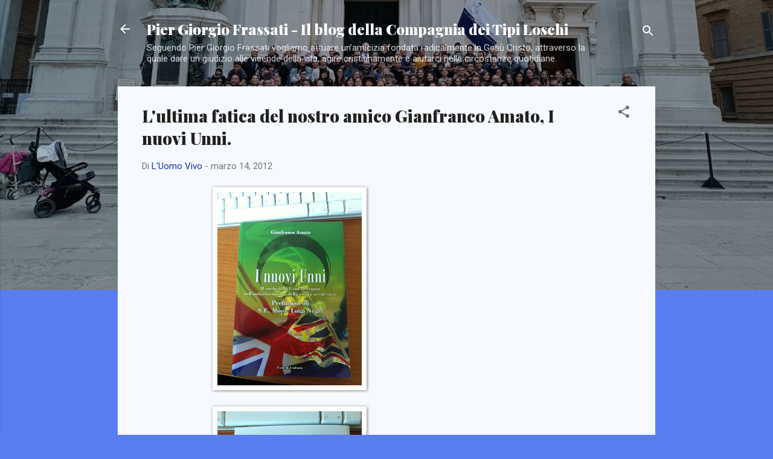

--- FILE ---
content_type: text/html; charset=UTF-8
request_url: http://piergiorgiofrassati.blogspot.com/2012/03/lultima-fatica-del-nostro-amico.html
body_size: 26089
content:
<!DOCTYPE html>
<html dir='ltr' lang='it'>
<head>
<meta content='width=device-width, initial-scale=1' name='viewport'/>
<title>L&#39;ultima fatica del nostro amico Gianfranco Amato, I nuovi Unni.</title>
<meta content='text/html; charset=UTF-8' http-equiv='Content-Type'/>
<!-- Chrome, Firefox OS and Opera -->
<meta content='#5a7ef2' name='theme-color'/>
<!-- Windows Phone -->
<meta content='#5a7ef2' name='msapplication-navbutton-color'/>
<meta content='blogger' name='generator'/>
<link href='http://piergiorgiofrassati.blogspot.com/favicon.ico' rel='icon' type='image/x-icon'/>
<link href='http://piergiorgiofrassati.blogspot.com/2012/03/lultima-fatica-del-nostro-amico.html' rel='canonical'/>
<link rel="alternate" type="application/atom+xml" title="Pier Giorgio Frassati - Il blog della Compagnia dei Tipi Loschi - Atom" href="http://piergiorgiofrassati.blogspot.com/feeds/posts/default" />
<link rel="alternate" type="application/rss+xml" title="Pier Giorgio Frassati - Il blog della Compagnia dei Tipi Loschi - RSS" href="http://piergiorgiofrassati.blogspot.com/feeds/posts/default?alt=rss" />
<link rel="service.post" type="application/atom+xml" title="Pier Giorgio Frassati - Il blog della Compagnia dei Tipi Loschi - Atom" href="https://www.blogger.com/feeds/4860130673936904463/posts/default" />

<link rel="alternate" type="application/atom+xml" title="Pier Giorgio Frassati - Il blog della Compagnia dei Tipi Loschi - Atom" href="http://piergiorgiofrassati.blogspot.com/feeds/5706567489776192868/comments/default" />
<!--Can't find substitution for tag [blog.ieCssRetrofitLinks]-->
<link href='https://blogger.googleusercontent.com/img/b/R29vZ2xl/AVvXsEhQ_iLyJRRmj2cv0PNX0rcK-fYBeK3nAWObsjjxWUXdeLCqR0cRcRfVNviJmsOeK92Us16E0ZXzKhXu3GtRxlS6ySIBe8NfHaz6d9z4U9kYpZPZ80JWBcKUhXx8nn8UMamTh3Cj5Hn-bBY/s320/foto.JPG' rel='image_src'/>
<meta content='http://piergiorgiofrassati.blogspot.com/2012/03/lultima-fatica-del-nostro-amico.html' property='og:url'/>
<meta content='L&#39;ultima fatica del nostro amico Gianfranco Amato, I nuovi Unni.' property='og:title'/>
<meta content='Compagnia dei tipi loschi del beato Pier Giorgio Frassati e Scuola libera G. K. Chesterton. San Benedetto del Tronto' property='og:description'/>
<meta content='https://blogger.googleusercontent.com/img/b/R29vZ2xl/AVvXsEhQ_iLyJRRmj2cv0PNX0rcK-fYBeK3nAWObsjjxWUXdeLCqR0cRcRfVNviJmsOeK92Us16E0ZXzKhXu3GtRxlS6ySIBe8NfHaz6d9z4U9kYpZPZ80JWBcKUhXx8nn8UMamTh3Cj5Hn-bBY/w1200-h630-p-k-no-nu/foto.JPG' property='og:image'/>
<style type='text/css'>@font-face{font-family:'Playfair Display';font-style:normal;font-weight:900;font-display:swap;src:url(//fonts.gstatic.com/s/playfairdisplay/v40/nuFvD-vYSZviVYUb_rj3ij__anPXJzDwcbmjWBN2PKfsunDTbtPK-F2qC0usEw.woff2)format('woff2');unicode-range:U+0301,U+0400-045F,U+0490-0491,U+04B0-04B1,U+2116;}@font-face{font-family:'Playfair Display';font-style:normal;font-weight:900;font-display:swap;src:url(//fonts.gstatic.com/s/playfairdisplay/v40/nuFvD-vYSZviVYUb_rj3ij__anPXJzDwcbmjWBN2PKfsunDYbtPK-F2qC0usEw.woff2)format('woff2');unicode-range:U+0102-0103,U+0110-0111,U+0128-0129,U+0168-0169,U+01A0-01A1,U+01AF-01B0,U+0300-0301,U+0303-0304,U+0308-0309,U+0323,U+0329,U+1EA0-1EF9,U+20AB;}@font-face{font-family:'Playfair Display';font-style:normal;font-weight:900;font-display:swap;src:url(//fonts.gstatic.com/s/playfairdisplay/v40/nuFvD-vYSZviVYUb_rj3ij__anPXJzDwcbmjWBN2PKfsunDZbtPK-F2qC0usEw.woff2)format('woff2');unicode-range:U+0100-02BA,U+02BD-02C5,U+02C7-02CC,U+02CE-02D7,U+02DD-02FF,U+0304,U+0308,U+0329,U+1D00-1DBF,U+1E00-1E9F,U+1EF2-1EFF,U+2020,U+20A0-20AB,U+20AD-20C0,U+2113,U+2C60-2C7F,U+A720-A7FF;}@font-face{font-family:'Playfair Display';font-style:normal;font-weight:900;font-display:swap;src:url(//fonts.gstatic.com/s/playfairdisplay/v40/nuFvD-vYSZviVYUb_rj3ij__anPXJzDwcbmjWBN2PKfsunDXbtPK-F2qC0s.woff2)format('woff2');unicode-range:U+0000-00FF,U+0131,U+0152-0153,U+02BB-02BC,U+02C6,U+02DA,U+02DC,U+0304,U+0308,U+0329,U+2000-206F,U+20AC,U+2122,U+2191,U+2193,U+2212,U+2215,U+FEFF,U+FFFD;}@font-face{font-family:'Roboto';font-style:italic;font-weight:300;font-stretch:100%;font-display:swap;src:url(//fonts.gstatic.com/s/roboto/v50/KFOKCnqEu92Fr1Mu53ZEC9_Vu3r1gIhOszmOClHrs6ljXfMMLt_QuAX-k3Yi128m0kN2.woff2)format('woff2');unicode-range:U+0460-052F,U+1C80-1C8A,U+20B4,U+2DE0-2DFF,U+A640-A69F,U+FE2E-FE2F;}@font-face{font-family:'Roboto';font-style:italic;font-weight:300;font-stretch:100%;font-display:swap;src:url(//fonts.gstatic.com/s/roboto/v50/KFOKCnqEu92Fr1Mu53ZEC9_Vu3r1gIhOszmOClHrs6ljXfMMLt_QuAz-k3Yi128m0kN2.woff2)format('woff2');unicode-range:U+0301,U+0400-045F,U+0490-0491,U+04B0-04B1,U+2116;}@font-face{font-family:'Roboto';font-style:italic;font-weight:300;font-stretch:100%;font-display:swap;src:url(//fonts.gstatic.com/s/roboto/v50/KFOKCnqEu92Fr1Mu53ZEC9_Vu3r1gIhOszmOClHrs6ljXfMMLt_QuAT-k3Yi128m0kN2.woff2)format('woff2');unicode-range:U+1F00-1FFF;}@font-face{font-family:'Roboto';font-style:italic;font-weight:300;font-stretch:100%;font-display:swap;src:url(//fonts.gstatic.com/s/roboto/v50/KFOKCnqEu92Fr1Mu53ZEC9_Vu3r1gIhOszmOClHrs6ljXfMMLt_QuAv-k3Yi128m0kN2.woff2)format('woff2');unicode-range:U+0370-0377,U+037A-037F,U+0384-038A,U+038C,U+038E-03A1,U+03A3-03FF;}@font-face{font-family:'Roboto';font-style:italic;font-weight:300;font-stretch:100%;font-display:swap;src:url(//fonts.gstatic.com/s/roboto/v50/KFOKCnqEu92Fr1Mu53ZEC9_Vu3r1gIhOszmOClHrs6ljXfMMLt_QuHT-k3Yi128m0kN2.woff2)format('woff2');unicode-range:U+0302-0303,U+0305,U+0307-0308,U+0310,U+0312,U+0315,U+031A,U+0326-0327,U+032C,U+032F-0330,U+0332-0333,U+0338,U+033A,U+0346,U+034D,U+0391-03A1,U+03A3-03A9,U+03B1-03C9,U+03D1,U+03D5-03D6,U+03F0-03F1,U+03F4-03F5,U+2016-2017,U+2034-2038,U+203C,U+2040,U+2043,U+2047,U+2050,U+2057,U+205F,U+2070-2071,U+2074-208E,U+2090-209C,U+20D0-20DC,U+20E1,U+20E5-20EF,U+2100-2112,U+2114-2115,U+2117-2121,U+2123-214F,U+2190,U+2192,U+2194-21AE,U+21B0-21E5,U+21F1-21F2,U+21F4-2211,U+2213-2214,U+2216-22FF,U+2308-230B,U+2310,U+2319,U+231C-2321,U+2336-237A,U+237C,U+2395,U+239B-23B7,U+23D0,U+23DC-23E1,U+2474-2475,U+25AF,U+25B3,U+25B7,U+25BD,U+25C1,U+25CA,U+25CC,U+25FB,U+266D-266F,U+27C0-27FF,U+2900-2AFF,U+2B0E-2B11,U+2B30-2B4C,U+2BFE,U+3030,U+FF5B,U+FF5D,U+1D400-1D7FF,U+1EE00-1EEFF;}@font-face{font-family:'Roboto';font-style:italic;font-weight:300;font-stretch:100%;font-display:swap;src:url(//fonts.gstatic.com/s/roboto/v50/KFOKCnqEu92Fr1Mu53ZEC9_Vu3r1gIhOszmOClHrs6ljXfMMLt_QuGb-k3Yi128m0kN2.woff2)format('woff2');unicode-range:U+0001-000C,U+000E-001F,U+007F-009F,U+20DD-20E0,U+20E2-20E4,U+2150-218F,U+2190,U+2192,U+2194-2199,U+21AF,U+21E6-21F0,U+21F3,U+2218-2219,U+2299,U+22C4-22C6,U+2300-243F,U+2440-244A,U+2460-24FF,U+25A0-27BF,U+2800-28FF,U+2921-2922,U+2981,U+29BF,U+29EB,U+2B00-2BFF,U+4DC0-4DFF,U+FFF9-FFFB,U+10140-1018E,U+10190-1019C,U+101A0,U+101D0-101FD,U+102E0-102FB,U+10E60-10E7E,U+1D2C0-1D2D3,U+1D2E0-1D37F,U+1F000-1F0FF,U+1F100-1F1AD,U+1F1E6-1F1FF,U+1F30D-1F30F,U+1F315,U+1F31C,U+1F31E,U+1F320-1F32C,U+1F336,U+1F378,U+1F37D,U+1F382,U+1F393-1F39F,U+1F3A7-1F3A8,U+1F3AC-1F3AF,U+1F3C2,U+1F3C4-1F3C6,U+1F3CA-1F3CE,U+1F3D4-1F3E0,U+1F3ED,U+1F3F1-1F3F3,U+1F3F5-1F3F7,U+1F408,U+1F415,U+1F41F,U+1F426,U+1F43F,U+1F441-1F442,U+1F444,U+1F446-1F449,U+1F44C-1F44E,U+1F453,U+1F46A,U+1F47D,U+1F4A3,U+1F4B0,U+1F4B3,U+1F4B9,U+1F4BB,U+1F4BF,U+1F4C8-1F4CB,U+1F4D6,U+1F4DA,U+1F4DF,U+1F4E3-1F4E6,U+1F4EA-1F4ED,U+1F4F7,U+1F4F9-1F4FB,U+1F4FD-1F4FE,U+1F503,U+1F507-1F50B,U+1F50D,U+1F512-1F513,U+1F53E-1F54A,U+1F54F-1F5FA,U+1F610,U+1F650-1F67F,U+1F687,U+1F68D,U+1F691,U+1F694,U+1F698,U+1F6AD,U+1F6B2,U+1F6B9-1F6BA,U+1F6BC,U+1F6C6-1F6CF,U+1F6D3-1F6D7,U+1F6E0-1F6EA,U+1F6F0-1F6F3,U+1F6F7-1F6FC,U+1F700-1F7FF,U+1F800-1F80B,U+1F810-1F847,U+1F850-1F859,U+1F860-1F887,U+1F890-1F8AD,U+1F8B0-1F8BB,U+1F8C0-1F8C1,U+1F900-1F90B,U+1F93B,U+1F946,U+1F984,U+1F996,U+1F9E9,U+1FA00-1FA6F,U+1FA70-1FA7C,U+1FA80-1FA89,U+1FA8F-1FAC6,U+1FACE-1FADC,U+1FADF-1FAE9,U+1FAF0-1FAF8,U+1FB00-1FBFF;}@font-face{font-family:'Roboto';font-style:italic;font-weight:300;font-stretch:100%;font-display:swap;src:url(//fonts.gstatic.com/s/roboto/v50/KFOKCnqEu92Fr1Mu53ZEC9_Vu3r1gIhOszmOClHrs6ljXfMMLt_QuAf-k3Yi128m0kN2.woff2)format('woff2');unicode-range:U+0102-0103,U+0110-0111,U+0128-0129,U+0168-0169,U+01A0-01A1,U+01AF-01B0,U+0300-0301,U+0303-0304,U+0308-0309,U+0323,U+0329,U+1EA0-1EF9,U+20AB;}@font-face{font-family:'Roboto';font-style:italic;font-weight:300;font-stretch:100%;font-display:swap;src:url(//fonts.gstatic.com/s/roboto/v50/KFOKCnqEu92Fr1Mu53ZEC9_Vu3r1gIhOszmOClHrs6ljXfMMLt_QuAb-k3Yi128m0kN2.woff2)format('woff2');unicode-range:U+0100-02BA,U+02BD-02C5,U+02C7-02CC,U+02CE-02D7,U+02DD-02FF,U+0304,U+0308,U+0329,U+1D00-1DBF,U+1E00-1E9F,U+1EF2-1EFF,U+2020,U+20A0-20AB,U+20AD-20C0,U+2113,U+2C60-2C7F,U+A720-A7FF;}@font-face{font-family:'Roboto';font-style:italic;font-weight:300;font-stretch:100%;font-display:swap;src:url(//fonts.gstatic.com/s/roboto/v50/KFOKCnqEu92Fr1Mu53ZEC9_Vu3r1gIhOszmOClHrs6ljXfMMLt_QuAj-k3Yi128m0g.woff2)format('woff2');unicode-range:U+0000-00FF,U+0131,U+0152-0153,U+02BB-02BC,U+02C6,U+02DA,U+02DC,U+0304,U+0308,U+0329,U+2000-206F,U+20AC,U+2122,U+2191,U+2193,U+2212,U+2215,U+FEFF,U+FFFD;}@font-face{font-family:'Roboto';font-style:normal;font-weight:400;font-stretch:100%;font-display:swap;src:url(//fonts.gstatic.com/s/roboto/v50/KFOMCnqEu92Fr1ME7kSn66aGLdTylUAMQXC89YmC2DPNWubEbVmZiAr0klQmz24O0g.woff2)format('woff2');unicode-range:U+0460-052F,U+1C80-1C8A,U+20B4,U+2DE0-2DFF,U+A640-A69F,U+FE2E-FE2F;}@font-face{font-family:'Roboto';font-style:normal;font-weight:400;font-stretch:100%;font-display:swap;src:url(//fonts.gstatic.com/s/roboto/v50/KFOMCnqEu92Fr1ME7kSn66aGLdTylUAMQXC89YmC2DPNWubEbVmQiAr0klQmz24O0g.woff2)format('woff2');unicode-range:U+0301,U+0400-045F,U+0490-0491,U+04B0-04B1,U+2116;}@font-face{font-family:'Roboto';font-style:normal;font-weight:400;font-stretch:100%;font-display:swap;src:url(//fonts.gstatic.com/s/roboto/v50/KFOMCnqEu92Fr1ME7kSn66aGLdTylUAMQXC89YmC2DPNWubEbVmYiAr0klQmz24O0g.woff2)format('woff2');unicode-range:U+1F00-1FFF;}@font-face{font-family:'Roboto';font-style:normal;font-weight:400;font-stretch:100%;font-display:swap;src:url(//fonts.gstatic.com/s/roboto/v50/KFOMCnqEu92Fr1ME7kSn66aGLdTylUAMQXC89YmC2DPNWubEbVmXiAr0klQmz24O0g.woff2)format('woff2');unicode-range:U+0370-0377,U+037A-037F,U+0384-038A,U+038C,U+038E-03A1,U+03A3-03FF;}@font-face{font-family:'Roboto';font-style:normal;font-weight:400;font-stretch:100%;font-display:swap;src:url(//fonts.gstatic.com/s/roboto/v50/KFOMCnqEu92Fr1ME7kSn66aGLdTylUAMQXC89YmC2DPNWubEbVnoiAr0klQmz24O0g.woff2)format('woff2');unicode-range:U+0302-0303,U+0305,U+0307-0308,U+0310,U+0312,U+0315,U+031A,U+0326-0327,U+032C,U+032F-0330,U+0332-0333,U+0338,U+033A,U+0346,U+034D,U+0391-03A1,U+03A3-03A9,U+03B1-03C9,U+03D1,U+03D5-03D6,U+03F0-03F1,U+03F4-03F5,U+2016-2017,U+2034-2038,U+203C,U+2040,U+2043,U+2047,U+2050,U+2057,U+205F,U+2070-2071,U+2074-208E,U+2090-209C,U+20D0-20DC,U+20E1,U+20E5-20EF,U+2100-2112,U+2114-2115,U+2117-2121,U+2123-214F,U+2190,U+2192,U+2194-21AE,U+21B0-21E5,U+21F1-21F2,U+21F4-2211,U+2213-2214,U+2216-22FF,U+2308-230B,U+2310,U+2319,U+231C-2321,U+2336-237A,U+237C,U+2395,U+239B-23B7,U+23D0,U+23DC-23E1,U+2474-2475,U+25AF,U+25B3,U+25B7,U+25BD,U+25C1,U+25CA,U+25CC,U+25FB,U+266D-266F,U+27C0-27FF,U+2900-2AFF,U+2B0E-2B11,U+2B30-2B4C,U+2BFE,U+3030,U+FF5B,U+FF5D,U+1D400-1D7FF,U+1EE00-1EEFF;}@font-face{font-family:'Roboto';font-style:normal;font-weight:400;font-stretch:100%;font-display:swap;src:url(//fonts.gstatic.com/s/roboto/v50/KFOMCnqEu92Fr1ME7kSn66aGLdTylUAMQXC89YmC2DPNWubEbVn6iAr0klQmz24O0g.woff2)format('woff2');unicode-range:U+0001-000C,U+000E-001F,U+007F-009F,U+20DD-20E0,U+20E2-20E4,U+2150-218F,U+2190,U+2192,U+2194-2199,U+21AF,U+21E6-21F0,U+21F3,U+2218-2219,U+2299,U+22C4-22C6,U+2300-243F,U+2440-244A,U+2460-24FF,U+25A0-27BF,U+2800-28FF,U+2921-2922,U+2981,U+29BF,U+29EB,U+2B00-2BFF,U+4DC0-4DFF,U+FFF9-FFFB,U+10140-1018E,U+10190-1019C,U+101A0,U+101D0-101FD,U+102E0-102FB,U+10E60-10E7E,U+1D2C0-1D2D3,U+1D2E0-1D37F,U+1F000-1F0FF,U+1F100-1F1AD,U+1F1E6-1F1FF,U+1F30D-1F30F,U+1F315,U+1F31C,U+1F31E,U+1F320-1F32C,U+1F336,U+1F378,U+1F37D,U+1F382,U+1F393-1F39F,U+1F3A7-1F3A8,U+1F3AC-1F3AF,U+1F3C2,U+1F3C4-1F3C6,U+1F3CA-1F3CE,U+1F3D4-1F3E0,U+1F3ED,U+1F3F1-1F3F3,U+1F3F5-1F3F7,U+1F408,U+1F415,U+1F41F,U+1F426,U+1F43F,U+1F441-1F442,U+1F444,U+1F446-1F449,U+1F44C-1F44E,U+1F453,U+1F46A,U+1F47D,U+1F4A3,U+1F4B0,U+1F4B3,U+1F4B9,U+1F4BB,U+1F4BF,U+1F4C8-1F4CB,U+1F4D6,U+1F4DA,U+1F4DF,U+1F4E3-1F4E6,U+1F4EA-1F4ED,U+1F4F7,U+1F4F9-1F4FB,U+1F4FD-1F4FE,U+1F503,U+1F507-1F50B,U+1F50D,U+1F512-1F513,U+1F53E-1F54A,U+1F54F-1F5FA,U+1F610,U+1F650-1F67F,U+1F687,U+1F68D,U+1F691,U+1F694,U+1F698,U+1F6AD,U+1F6B2,U+1F6B9-1F6BA,U+1F6BC,U+1F6C6-1F6CF,U+1F6D3-1F6D7,U+1F6E0-1F6EA,U+1F6F0-1F6F3,U+1F6F7-1F6FC,U+1F700-1F7FF,U+1F800-1F80B,U+1F810-1F847,U+1F850-1F859,U+1F860-1F887,U+1F890-1F8AD,U+1F8B0-1F8BB,U+1F8C0-1F8C1,U+1F900-1F90B,U+1F93B,U+1F946,U+1F984,U+1F996,U+1F9E9,U+1FA00-1FA6F,U+1FA70-1FA7C,U+1FA80-1FA89,U+1FA8F-1FAC6,U+1FACE-1FADC,U+1FADF-1FAE9,U+1FAF0-1FAF8,U+1FB00-1FBFF;}@font-face{font-family:'Roboto';font-style:normal;font-weight:400;font-stretch:100%;font-display:swap;src:url(//fonts.gstatic.com/s/roboto/v50/KFOMCnqEu92Fr1ME7kSn66aGLdTylUAMQXC89YmC2DPNWubEbVmbiAr0klQmz24O0g.woff2)format('woff2');unicode-range:U+0102-0103,U+0110-0111,U+0128-0129,U+0168-0169,U+01A0-01A1,U+01AF-01B0,U+0300-0301,U+0303-0304,U+0308-0309,U+0323,U+0329,U+1EA0-1EF9,U+20AB;}@font-face{font-family:'Roboto';font-style:normal;font-weight:400;font-stretch:100%;font-display:swap;src:url(//fonts.gstatic.com/s/roboto/v50/KFOMCnqEu92Fr1ME7kSn66aGLdTylUAMQXC89YmC2DPNWubEbVmaiAr0klQmz24O0g.woff2)format('woff2');unicode-range:U+0100-02BA,U+02BD-02C5,U+02C7-02CC,U+02CE-02D7,U+02DD-02FF,U+0304,U+0308,U+0329,U+1D00-1DBF,U+1E00-1E9F,U+1EF2-1EFF,U+2020,U+20A0-20AB,U+20AD-20C0,U+2113,U+2C60-2C7F,U+A720-A7FF;}@font-face{font-family:'Roboto';font-style:normal;font-weight:400;font-stretch:100%;font-display:swap;src:url(//fonts.gstatic.com/s/roboto/v50/KFOMCnqEu92Fr1ME7kSn66aGLdTylUAMQXC89YmC2DPNWubEbVmUiAr0klQmz24.woff2)format('woff2');unicode-range:U+0000-00FF,U+0131,U+0152-0153,U+02BB-02BC,U+02C6,U+02DA,U+02DC,U+0304,U+0308,U+0329,U+2000-206F,U+20AC,U+2122,U+2191,U+2193,U+2212,U+2215,U+FEFF,U+FFFD;}</style>
<style id='page-skin-1' type='text/css'><!--
/*! normalize.css v3.0.1 | MIT License | git.io/normalize */html{font-family:sans-serif;-ms-text-size-adjust:100%;-webkit-text-size-adjust:100%}body{margin:0}article,aside,details,figcaption,figure,footer,header,hgroup,main,nav,section,summary{display:block}audio,canvas,progress,video{display:inline-block;vertical-align:baseline}audio:not([controls]){display:none;height:0}[hidden],template{display:none}a{background:transparent}a:active,a:hover{outline:0}abbr[title]{border-bottom:1px dotted}b,strong{font-weight:bold}dfn{font-style:italic}h1{font-size:2em;margin:.67em 0}mark{background:#ff0;color:#000}small{font-size:80%}sub,sup{font-size:75%;line-height:0;position:relative;vertical-align:baseline}sup{top:-0.5em}sub{bottom:-0.25em}img{border:0}svg:not(:root){overflow:hidden}figure{margin:1em 40px}hr{-moz-box-sizing:content-box;box-sizing:content-box;height:0}pre{overflow:auto}code,kbd,pre,samp{font-family:monospace,monospace;font-size:1em}button,input,optgroup,select,textarea{color:inherit;font:inherit;margin:0}button{overflow:visible}button,select{text-transform:none}button,html input[type="button"],input[type="reset"],input[type="submit"]{-webkit-appearance:button;cursor:pointer}button[disabled],html input[disabled]{cursor:default}button::-moz-focus-inner,input::-moz-focus-inner{border:0;padding:0}input{line-height:normal}input[type="checkbox"],input[type="radio"]{box-sizing:border-box;padding:0}input[type="number"]::-webkit-inner-spin-button,input[type="number"]::-webkit-outer-spin-button{height:auto}input[type="search"]{-webkit-appearance:textfield;-moz-box-sizing:content-box;-webkit-box-sizing:content-box;box-sizing:content-box}input[type="search"]::-webkit-search-cancel-button,input[type="search"]::-webkit-search-decoration{-webkit-appearance:none}fieldset{border:1px solid #c0c0c0;margin:0 2px;padding:.35em .625em .75em}legend{border:0;padding:0}textarea{overflow:auto}optgroup{font-weight:bold}table{border-collapse:collapse;border-spacing:0}td,th{padding:0}
/*!************************************************
* Blogger Template Style
* Name: Contempo
**************************************************/
body{
overflow-wrap:break-word;
word-break:break-word;
word-wrap:break-word
}
.hidden{
display:none
}
.invisible{
visibility:hidden
}
.container::after,.float-container::after{
clear:both;
content:"";
display:table
}
.clearboth{
clear:both
}
#comments .comment .comment-actions,.subscribe-popup .FollowByEmail .follow-by-email-submit,.widget.Profile .profile-link,.widget.Profile .profile-link.visit-profile{
background:0 0;
border:0;
box-shadow:none;
color:#0d33b3;
cursor:pointer;
font-size:14px;
font-weight:700;
outline:0;
text-decoration:none;
text-transform:uppercase;
width:auto
}
.dim-overlay{
background-color:rgba(0,0,0,.54);
height:100vh;
left:0;
position:fixed;
top:0;
width:100%
}
#sharing-dim-overlay{
background-color:transparent
}
input::-ms-clear{
display:none
}
.blogger-logo,.svg-icon-24.blogger-logo{
fill:#ff9800;
opacity:1
}
.loading-spinner-large{
-webkit-animation:mspin-rotate 1.568s infinite linear;
animation:mspin-rotate 1.568s infinite linear;
height:48px;
overflow:hidden;
position:absolute;
width:48px;
z-index:200
}
.loading-spinner-large>div{
-webkit-animation:mspin-revrot 5332ms infinite steps(4);
animation:mspin-revrot 5332ms infinite steps(4)
}
.loading-spinner-large>div>div{
-webkit-animation:mspin-singlecolor-large-film 1333ms infinite steps(81);
animation:mspin-singlecolor-large-film 1333ms infinite steps(81);
background-size:100%;
height:48px;
width:3888px
}
.mspin-black-large>div>div,.mspin-grey_54-large>div>div{
background-image:url(https://www.blogblog.com/indie/mspin_black_large.svg)
}
.mspin-white-large>div>div{
background-image:url(https://www.blogblog.com/indie/mspin_white_large.svg)
}
.mspin-grey_54-large{
opacity:.54
}
@-webkit-keyframes mspin-singlecolor-large-film{
from{
-webkit-transform:translateX(0);
transform:translateX(0)
}
to{
-webkit-transform:translateX(-3888px);
transform:translateX(-3888px)
}
}
@keyframes mspin-singlecolor-large-film{
from{
-webkit-transform:translateX(0);
transform:translateX(0)
}
to{
-webkit-transform:translateX(-3888px);
transform:translateX(-3888px)
}
}
@-webkit-keyframes mspin-rotate{
from{
-webkit-transform:rotate(0);
transform:rotate(0)
}
to{
-webkit-transform:rotate(360deg);
transform:rotate(360deg)
}
}
@keyframes mspin-rotate{
from{
-webkit-transform:rotate(0);
transform:rotate(0)
}
to{
-webkit-transform:rotate(360deg);
transform:rotate(360deg)
}
}
@-webkit-keyframes mspin-revrot{
from{
-webkit-transform:rotate(0);
transform:rotate(0)
}
to{
-webkit-transform:rotate(-360deg);
transform:rotate(-360deg)
}
}
@keyframes mspin-revrot{
from{
-webkit-transform:rotate(0);
transform:rotate(0)
}
to{
-webkit-transform:rotate(-360deg);
transform:rotate(-360deg)
}
}
.skip-navigation{
background-color:#fff;
box-sizing:border-box;
color:#000;
display:block;
height:0;
left:0;
line-height:50px;
overflow:hidden;
padding-top:0;
position:fixed;
text-align:center;
top:0;
-webkit-transition:box-shadow .3s,height .3s,padding-top .3s;
transition:box-shadow .3s,height .3s,padding-top .3s;
width:100%;
z-index:900
}
.skip-navigation:focus{
box-shadow:0 4px 5px 0 rgba(0,0,0,.14),0 1px 10px 0 rgba(0,0,0,.12),0 2px 4px -1px rgba(0,0,0,.2);
height:50px
}
#main{
outline:0
}
.main-heading{
position:absolute;
clip:rect(1px,1px,1px,1px);
padding:0;
border:0;
height:1px;
width:1px;
overflow:hidden
}
.Attribution{
margin-top:1em;
text-align:center
}
.Attribution .blogger img,.Attribution .blogger svg{
vertical-align:bottom
}
.Attribution .blogger img{
margin-right:.5em
}
.Attribution div{
line-height:24px;
margin-top:.5em
}
.Attribution .copyright,.Attribution .image-attribution{
font-size:.7em;
margin-top:1.5em
}
.BLOG_mobile_video_class{
display:none
}
.bg-photo{
background-attachment:scroll!important
}
body .CSS_LIGHTBOX{
z-index:900
}
.extendable .show-less,.extendable .show-more{
border-color:#0d33b3;
color:#0d33b3;
margin-top:8px
}
.extendable .show-less.hidden,.extendable .show-more.hidden{
display:none
}
.inline-ad{
display:none;
max-width:100%;
overflow:hidden
}
.adsbygoogle{
display:block
}
#cookieChoiceInfo{
bottom:0;
top:auto
}
iframe.b-hbp-video{
border:0
}
.post-body img{
max-width:100%
}
.post-body iframe{
max-width:100%
}
.post-body a[imageanchor="1"]{
display:inline-block
}
.byline{
margin-right:1em
}
.byline:last-child{
margin-right:0
}
.link-copied-dialog{
max-width:520px;
outline:0
}
.link-copied-dialog .modal-dialog-buttons{
margin-top:8px
}
.link-copied-dialog .goog-buttonset-default{
background:0 0;
border:0
}
.link-copied-dialog .goog-buttonset-default:focus{
outline:0
}
.paging-control-container{
margin-bottom:16px
}
.paging-control-container .paging-control{
display:inline-block
}
.paging-control-container .comment-range-text::after,.paging-control-container .paging-control{
color:#0d33b3
}
.paging-control-container .comment-range-text,.paging-control-container .paging-control{
margin-right:8px
}
.paging-control-container .comment-range-text::after,.paging-control-container .paging-control::after{
content:"\b7";
cursor:default;
padding-left:8px;
pointer-events:none
}
.paging-control-container .comment-range-text:last-child::after,.paging-control-container .paging-control:last-child::after{
content:none
}
.byline.reactions iframe{
height:20px
}
.b-notification{
color:#000;
background-color:#fff;
border-bottom:solid 1px #000;
box-sizing:border-box;
padding:16px 32px;
text-align:center
}
.b-notification.visible{
-webkit-transition:margin-top .3s cubic-bezier(.4,0,.2,1);
transition:margin-top .3s cubic-bezier(.4,0,.2,1)
}
.b-notification.invisible{
position:absolute
}
.b-notification-close{
position:absolute;
right:8px;
top:8px
}
.no-posts-message{
line-height:40px;
text-align:center
}
@media screen and (max-width:800px){
body.item-view .post-body a[imageanchor="1"][style*="float: left;"],body.item-view .post-body a[imageanchor="1"][style*="float: right;"]{
float:none!important;
clear:none!important
}
body.item-view .post-body a[imageanchor="1"] img{
display:block;
height:auto;
margin:0 auto
}
body.item-view .post-body>.separator:first-child>a[imageanchor="1"]:first-child{
margin-top:20px
}
.post-body a[imageanchor]{
display:block
}
body.item-view .post-body a[imageanchor="1"]{
margin-left:0!important;
margin-right:0!important
}
body.item-view .post-body a[imageanchor="1"]+a[imageanchor="1"]{
margin-top:16px
}
}
.item-control{
display:none
}
#comments{
border-top:1px dashed rgba(0,0,0,.54);
margin-top:20px;
padding:20px
}
#comments .comment-thread ol{
margin:0;
padding-left:0;
padding-left:0
}
#comments .comment .comment-replybox-single,#comments .comment-thread .comment-replies{
margin-left:60px
}
#comments .comment-thread .thread-count{
display:none
}
#comments .comment{
list-style-type:none;
padding:0 0 30px;
position:relative
}
#comments .comment .comment{
padding-bottom:8px
}
.comment .avatar-image-container{
position:absolute
}
.comment .avatar-image-container img{
border-radius:50%
}
.avatar-image-container svg,.comment .avatar-image-container .avatar-icon{
border-radius:50%;
border:solid 1px #707070;
box-sizing:border-box;
fill:#707070;
height:35px;
margin:0;
padding:7px;
width:35px
}
.comment .comment-block{
margin-top:10px;
margin-left:60px;
padding-bottom:0
}
#comments .comment-author-header-wrapper{
margin-left:40px
}
#comments .comment .thread-expanded .comment-block{
padding-bottom:20px
}
#comments .comment .comment-header .user,#comments .comment .comment-header .user a{
color:#212121;
font-style:normal;
font-weight:700
}
#comments .comment .comment-actions{
bottom:0;
margin-bottom:15px;
position:absolute
}
#comments .comment .comment-actions>*{
margin-right:8px
}
#comments .comment .comment-header .datetime{
bottom:0;
color:rgba(33,33,33,.54);
display:inline-block;
font-size:13px;
font-style:italic;
margin-left:8px
}
#comments .comment .comment-footer .comment-timestamp a,#comments .comment .comment-header .datetime a{
color:rgba(33,33,33,.54)
}
#comments .comment .comment-content,.comment .comment-body{
margin-top:12px;
word-break:break-word
}
.comment-body{
margin-bottom:12px
}
#comments.embed[data-num-comments="0"]{
border:0;
margin-top:0;
padding-top:0
}
#comments.embed[data-num-comments="0"] #comment-post-message,#comments.embed[data-num-comments="0"] div.comment-form>p,#comments.embed[data-num-comments="0"] p.comment-footer{
display:none
}
#comment-editor-src{
display:none
}
.comments .comments-content .loadmore.loaded{
max-height:0;
opacity:0;
overflow:hidden
}
.extendable .remaining-items{
height:0;
overflow:hidden;
-webkit-transition:height .3s cubic-bezier(.4,0,.2,1);
transition:height .3s cubic-bezier(.4,0,.2,1)
}
.extendable .remaining-items.expanded{
height:auto
}
.svg-icon-24,.svg-icon-24-button{
cursor:pointer;
height:24px;
width:24px;
min-width:24px
}
.touch-icon{
margin:-12px;
padding:12px
}
.touch-icon:active,.touch-icon:focus{
background-color:rgba(153,153,153,.4);
border-radius:50%
}
svg:not(:root).touch-icon{
overflow:visible
}
html[dir=rtl] .rtl-reversible-icon{
-webkit-transform:scaleX(-1);
-ms-transform:scaleX(-1);
transform:scaleX(-1)
}
.svg-icon-24-button,.touch-icon-button{
background:0 0;
border:0;
margin:0;
outline:0;
padding:0
}
.touch-icon-button .touch-icon:active,.touch-icon-button .touch-icon:focus{
background-color:transparent
}
.touch-icon-button:active .touch-icon,.touch-icon-button:focus .touch-icon{
background-color:rgba(153,153,153,.4);
border-radius:50%
}
.Profile .default-avatar-wrapper .avatar-icon{
border-radius:50%;
border:solid 1px #707070;
box-sizing:border-box;
fill:#707070;
margin:0
}
.Profile .individual .default-avatar-wrapper .avatar-icon{
padding:25px
}
.Profile .individual .avatar-icon,.Profile .individual .profile-img{
height:120px;
width:120px
}
.Profile .team .default-avatar-wrapper .avatar-icon{
padding:8px
}
.Profile .team .avatar-icon,.Profile .team .default-avatar-wrapper,.Profile .team .profile-img{
height:40px;
width:40px
}
.snippet-container{
margin:0;
position:relative;
overflow:hidden
}
.snippet-fade{
bottom:0;
box-sizing:border-box;
position:absolute;
width:96px
}
.snippet-fade{
right:0
}
.snippet-fade:after{
content:"\2026"
}
.snippet-fade:after{
float:right
}
.post-bottom{
-webkit-box-align:center;
-webkit-align-items:center;
-ms-flex-align:center;
align-items:center;
display:-webkit-box;
display:-webkit-flex;
display:-ms-flexbox;
display:flex;
-webkit-flex-wrap:wrap;
-ms-flex-wrap:wrap;
flex-wrap:wrap
}
.post-footer{
-webkit-box-flex:1;
-webkit-flex:1 1 auto;
-ms-flex:1 1 auto;
flex:1 1 auto;
-webkit-flex-wrap:wrap;
-ms-flex-wrap:wrap;
flex-wrap:wrap;
-webkit-box-ordinal-group:2;
-webkit-order:1;
-ms-flex-order:1;
order:1
}
.post-footer>*{
-webkit-box-flex:0;
-webkit-flex:0 1 auto;
-ms-flex:0 1 auto;
flex:0 1 auto
}
.post-footer .byline:last-child{
margin-right:1em
}
.jump-link{
-webkit-box-flex:0;
-webkit-flex:0 0 auto;
-ms-flex:0 0 auto;
flex:0 0 auto;
-webkit-box-ordinal-group:3;
-webkit-order:2;
-ms-flex-order:2;
order:2
}
.centered-top-container.sticky{
left:0;
position:fixed;
right:0;
top:0;
width:auto;
z-index:50;
-webkit-transition-property:opacity,-webkit-transform;
transition-property:opacity,-webkit-transform;
transition-property:transform,opacity;
transition-property:transform,opacity,-webkit-transform;
-webkit-transition-duration:.2s;
transition-duration:.2s;
-webkit-transition-timing-function:cubic-bezier(.4,0,.2,1);
transition-timing-function:cubic-bezier(.4,0,.2,1)
}
.centered-top-placeholder{
display:none
}
.collapsed-header .centered-top-placeholder{
display:block
}
.centered-top-container .Header .replaced h1,.centered-top-placeholder .Header .replaced h1{
display:none
}
.centered-top-container.sticky .Header .replaced h1{
display:block
}
.centered-top-container.sticky .Header .header-widget{
background:0 0
}
.centered-top-container.sticky .Header .header-image-wrapper{
display:none
}
.centered-top-container img,.centered-top-placeholder img{
max-width:100%
}
.collapsible{
-webkit-transition:height .3s cubic-bezier(.4,0,.2,1);
transition:height .3s cubic-bezier(.4,0,.2,1)
}
.collapsible,.collapsible>summary{
display:block;
overflow:hidden
}
.collapsible>:not(summary){
display:none
}
.collapsible[open]>:not(summary){
display:block
}
.collapsible:focus,.collapsible>summary:focus{
outline:0
}
.collapsible>summary{
cursor:pointer;
display:block;
padding:0
}
.collapsible:focus>summary,.collapsible>summary:focus{
background-color:transparent
}
.collapsible>summary::-webkit-details-marker{
display:none
}
.collapsible-title{
-webkit-box-align:center;
-webkit-align-items:center;
-ms-flex-align:center;
align-items:center;
display:-webkit-box;
display:-webkit-flex;
display:-ms-flexbox;
display:flex
}
.collapsible-title .title{
-webkit-box-flex:1;
-webkit-flex:1 1 auto;
-ms-flex:1 1 auto;
flex:1 1 auto;
-webkit-box-ordinal-group:1;
-webkit-order:0;
-ms-flex-order:0;
order:0;
overflow:hidden;
text-overflow:ellipsis;
white-space:nowrap
}
.collapsible-title .chevron-down,.collapsible[open] .collapsible-title .chevron-up{
display:block
}
.collapsible-title .chevron-up,.collapsible[open] .collapsible-title .chevron-down{
display:none
}
.flat-button{
cursor:pointer;
display:inline-block;
font-weight:700;
text-transform:uppercase;
border-radius:2px;
padding:8px;
margin:-8px
}
.flat-icon-button{
background:0 0;
border:0;
margin:0;
outline:0;
padding:0;
margin:-12px;
padding:12px;
cursor:pointer;
box-sizing:content-box;
display:inline-block;
line-height:0
}
.flat-icon-button,.flat-icon-button .splash-wrapper{
border-radius:50%
}
.flat-icon-button .splash.animate{
-webkit-animation-duration:.3s;
animation-duration:.3s
}
.overflowable-container{
max-height:46px;
overflow:hidden;
position:relative
}
.overflow-button{
cursor:pointer
}
#overflowable-dim-overlay{
background:0 0
}
.overflow-popup{
box-shadow:0 2px 2px 0 rgba(0,0,0,.14),0 3px 1px -2px rgba(0,0,0,.2),0 1px 5px 0 rgba(0,0,0,.12);
background-color:#fafdff;
left:0;
max-width:calc(100% - 32px);
position:absolute;
top:0;
visibility:hidden;
z-index:101
}
.overflow-popup ul{
list-style:none
}
.overflow-popup .tabs li,.overflow-popup li{
display:block;
height:auto
}
.overflow-popup .tabs li{
padding-left:0;
padding-right:0
}
.overflow-button.hidden,.overflow-popup .tabs li.hidden,.overflow-popup li.hidden{
display:none
}
.pill-button{
background:0 0;
border:1px solid;
border-radius:12px;
cursor:pointer;
display:inline-block;
padding:4px 16px;
text-transform:uppercase
}
.ripple{
position:relative
}
.ripple>*{
z-index:1
}
.splash-wrapper{
bottom:0;
left:0;
overflow:hidden;
pointer-events:none;
position:absolute;
right:0;
top:0;
z-index:0
}
.splash{
background:#ccc;
border-radius:100%;
display:block;
opacity:.6;
position:absolute;
-webkit-transform:scale(0);
-ms-transform:scale(0);
transform:scale(0)
}
.splash.animate{
-webkit-animation:ripple-effect .4s linear;
animation:ripple-effect .4s linear
}
@-webkit-keyframes ripple-effect{
100%{
opacity:0;
-webkit-transform:scale(2.5);
transform:scale(2.5)
}
}
@keyframes ripple-effect{
100%{
opacity:0;
-webkit-transform:scale(2.5);
transform:scale(2.5)
}
}
.search{
display:-webkit-box;
display:-webkit-flex;
display:-ms-flexbox;
display:flex;
line-height:24px;
width:24px
}
.search.focused{
width:100%
}
.search.focused .section{
width:100%
}
.search form{
z-index:101
}
.search h3{
display:none
}
.search form{
display:-webkit-box;
display:-webkit-flex;
display:-ms-flexbox;
display:flex;
-webkit-box-flex:1;
-webkit-flex:1 0 0;
-ms-flex:1 0 0px;
flex:1 0 0;
border-bottom:solid 1px transparent;
padding-bottom:8px
}
.search form>*{
display:none
}
.search.focused form>*{
display:block
}
.search .search-input label{
display:none
}
.centered-top-placeholder.cloned .search form{
z-index:30
}
.search.focused form{
border-color:#ffffff;
position:relative;
width:auto
}
.collapsed-header .centered-top-container .search.focused form{
border-bottom-color:transparent
}
.search-expand{
-webkit-box-flex:0;
-webkit-flex:0 0 auto;
-ms-flex:0 0 auto;
flex:0 0 auto
}
.search-expand-text{
display:none
}
.search-close{
display:inline;
vertical-align:middle
}
.search-input{
-webkit-box-flex:1;
-webkit-flex:1 0 1px;
-ms-flex:1 0 1px;
flex:1 0 1px
}
.search-input input{
background:0 0;
border:0;
box-sizing:border-box;
color:#ffffff;
display:inline-block;
outline:0;
width:calc(100% - 48px)
}
.search-input input.no-cursor{
color:transparent;
text-shadow:0 0 0 #ffffff
}
.collapsed-header .centered-top-container .search-action,.collapsed-header .centered-top-container .search-input input{
color:#212121
}
.collapsed-header .centered-top-container .search-input input.no-cursor{
color:transparent;
text-shadow:0 0 0 #212121
}
.collapsed-header .centered-top-container .search-input input.no-cursor:focus,.search-input input.no-cursor:focus{
outline:0
}
.search-focused>*{
visibility:hidden
}
.search-focused .search,.search-focused .search-icon{
visibility:visible
}
.search.focused .search-action{
display:block
}
.search.focused .search-action:disabled{
opacity:.3
}
.widget.Sharing .sharing-button{
display:none
}
.widget.Sharing .sharing-buttons li{
padding:0
}
.widget.Sharing .sharing-buttons li span{
display:none
}
.post-share-buttons{
position:relative
}
.centered-bottom .share-buttons .svg-icon-24,.share-buttons .svg-icon-24{
fill:#7a7a7a
}
.sharing-open.touch-icon-button:active .touch-icon,.sharing-open.touch-icon-button:focus .touch-icon{
background-color:transparent
}
.share-buttons{
background-color:#fafdff;
border-radius:2px;
box-shadow:0 2px 2px 0 rgba(0,0,0,.14),0 3px 1px -2px rgba(0,0,0,.2),0 1px 5px 0 rgba(0,0,0,.12);
color:#707070;
list-style:none;
margin:0;
padding:8px 0;
position:absolute;
top:-11px;
min-width:200px;
z-index:101
}
.share-buttons.hidden{
display:none
}
.sharing-button{
background:0 0;
border:0;
margin:0;
outline:0;
padding:0;
cursor:pointer
}
.share-buttons li{
margin:0;
height:48px
}
.share-buttons li:last-child{
margin-bottom:0
}
.share-buttons li .sharing-platform-button{
box-sizing:border-box;
cursor:pointer;
display:block;
height:100%;
margin-bottom:0;
padding:0 16px;
position:relative;
width:100%
}
.share-buttons li .sharing-platform-button:focus,.share-buttons li .sharing-platform-button:hover{
background-color:rgba(128,128,128,.1);
outline:0
}
.share-buttons li svg[class*=" sharing-"],.share-buttons li svg[class^=sharing-]{
position:absolute;
top:10px
}
.share-buttons li span.sharing-platform-button{
position:relative;
top:0
}
.share-buttons li .platform-sharing-text{
display:block;
font-size:16px;
line-height:48px;
white-space:nowrap
}
.share-buttons li .platform-sharing-text{
margin-left:56px
}
.sidebar-container{
background-color:#f6f9ff;
max-width:284px;
overflow-y:auto;
-webkit-transition-property:-webkit-transform;
transition-property:-webkit-transform;
transition-property:transform;
transition-property:transform,-webkit-transform;
-webkit-transition-duration:.3s;
transition-duration:.3s;
-webkit-transition-timing-function:cubic-bezier(0,0,.2,1);
transition-timing-function:cubic-bezier(0,0,.2,1);
width:284px;
z-index:101;
-webkit-overflow-scrolling:touch
}
.sidebar-container .navigation{
line-height:0;
padding:16px
}
.sidebar-container .sidebar-back{
cursor:pointer
}
.sidebar-container .widget{
background:0 0;
margin:0 16px;
padding:16px 0
}
.sidebar-container .widget .title{
color:#212121;
margin:0
}
.sidebar-container .widget ul{
list-style:none;
margin:0;
padding:0
}
.sidebar-container .widget ul ul{
margin-left:1em
}
.sidebar-container .widget li{
font-size:16px;
line-height:normal
}
.sidebar-container .widget+.widget{
border-top:1px dashed #cccccc
}
.BlogArchive li{
margin:16px 0
}
.BlogArchive li:last-child{
margin-bottom:0
}
.Label li a{
display:inline-block
}
.BlogArchive .post-count,.Label .label-count{
float:right;
margin-left:.25em
}
.BlogArchive .post-count::before,.Label .label-count::before{
content:"("
}
.BlogArchive .post-count::after,.Label .label-count::after{
content:")"
}
.widget.Translate .skiptranslate>div{
display:block!important
}
.widget.Profile .profile-link{
display:-webkit-box;
display:-webkit-flex;
display:-ms-flexbox;
display:flex
}
.widget.Profile .team-member .default-avatar-wrapper,.widget.Profile .team-member .profile-img{
-webkit-box-flex:0;
-webkit-flex:0 0 auto;
-ms-flex:0 0 auto;
flex:0 0 auto;
margin-right:1em
}
.widget.Profile .individual .profile-link{
-webkit-box-orient:vertical;
-webkit-box-direction:normal;
-webkit-flex-direction:column;
-ms-flex-direction:column;
flex-direction:column
}
.widget.Profile .team .profile-link .profile-name{
-webkit-align-self:center;
-ms-flex-item-align:center;
align-self:center;
display:block;
-webkit-box-flex:1;
-webkit-flex:1 1 auto;
-ms-flex:1 1 auto;
flex:1 1 auto
}
.dim-overlay{
background-color:rgba(0,0,0,.54);
z-index:100
}
body.sidebar-visible{
overflow-y:hidden
}
@media screen and (max-width:1439px){
.sidebar-container{
bottom:0;
position:fixed;
top:0;
left:0;
right:auto
}
.sidebar-container.sidebar-invisible{
-webkit-transition-timing-function:cubic-bezier(.4,0,.6,1);
transition-timing-function:cubic-bezier(.4,0,.6,1);
-webkit-transform:translateX(-284px);
-ms-transform:translateX(-284px);
transform:translateX(-284px)
}
}
@media screen and (min-width:1440px){
.sidebar-container{
position:absolute;
top:0;
left:0;
right:auto
}
.sidebar-container .navigation{
display:none
}
}
.dialog{
box-shadow:0 2px 2px 0 rgba(0,0,0,.14),0 3px 1px -2px rgba(0,0,0,.2),0 1px 5px 0 rgba(0,0,0,.12);
background:#f6f9ff;
box-sizing:border-box;
color:#7e7e7e;
padding:30px;
position:fixed;
text-align:center;
width:calc(100% - 24px);
z-index:101
}
.dialog input[type=email],.dialog input[type=text]{
background-color:transparent;
border:0;
border-bottom:solid 1px rgba(126,126,126,.12);
color:#7e7e7e;
display:block;
font-family:Roboto, sans-serif;
font-size:16px;
line-height:24px;
margin:auto;
padding-bottom:7px;
outline:0;
text-align:center;
width:100%
}
.dialog input[type=email]::-webkit-input-placeholder,.dialog input[type=text]::-webkit-input-placeholder{
color:#7e7e7e
}
.dialog input[type=email]::-moz-placeholder,.dialog input[type=text]::-moz-placeholder{
color:#7e7e7e
}
.dialog input[type=email]:-ms-input-placeholder,.dialog input[type=text]:-ms-input-placeholder{
color:#7e7e7e
}
.dialog input[type=email]::-ms-input-placeholder,.dialog input[type=text]::-ms-input-placeholder{
color:#7e7e7e
}
.dialog input[type=email]::placeholder,.dialog input[type=text]::placeholder{
color:#7e7e7e
}
.dialog input[type=email]:focus,.dialog input[type=text]:focus{
border-bottom:solid 2px #0d33b3;
padding-bottom:6px
}
.dialog input.no-cursor{
color:transparent;
text-shadow:0 0 0 #7e7e7e
}
.dialog input.no-cursor:focus{
outline:0
}
.dialog input.no-cursor:focus{
outline:0
}
.dialog input[type=submit]{
font-family:Roboto, sans-serif
}
.dialog .goog-buttonset-default{
color:#0d33b3
}
.subscribe-popup{
max-width:364px
}
.subscribe-popup h3{
color:#212121;
font-size:1.8em;
margin-top:0
}
.subscribe-popup .FollowByEmail h3{
display:none
}
.subscribe-popup .FollowByEmail .follow-by-email-submit{
color:#0d33b3;
display:inline-block;
margin:0 auto;
margin-top:24px;
width:auto;
white-space:normal
}
.subscribe-popup .FollowByEmail .follow-by-email-submit:disabled{
cursor:default;
opacity:.3
}
@media (max-width:800px){
.blog-name div.widget.Subscribe{
margin-bottom:16px
}
body.item-view .blog-name div.widget.Subscribe{
margin:8px auto 16px auto;
width:100%
}
}
.tabs{
list-style:none
}
.tabs li{
display:inline-block
}
.tabs li a{
cursor:pointer;
display:inline-block;
font-weight:700;
text-transform:uppercase;
padding:12px 8px
}
.tabs .selected{
border-bottom:4px solid #ffffff
}
.tabs .selected a{
color:#ffffff
}
body#layout .bg-photo,body#layout .bg-photo-overlay{
display:none
}
body#layout .page_body{
padding:0;
position:relative;
top:0
}
body#layout .page{
display:inline-block;
left:inherit;
position:relative;
vertical-align:top;
width:540px
}
body#layout .centered{
max-width:954px
}
body#layout .navigation{
display:none
}
body#layout .sidebar-container{
display:inline-block;
width:40%
}
body#layout .hamburger-menu,body#layout .search{
display:none
}
.centered-top-container .svg-icon-24,body.collapsed-header .centered-top-placeholder .svg-icon-24{
fill:#ffffff
}
.sidebar-container .svg-icon-24{
fill:#707070
}
.centered-bottom .svg-icon-24,body.collapsed-header .centered-top-container .svg-icon-24{
fill:#707070
}
.centered-bottom .share-buttons .svg-icon-24,.share-buttons .svg-icon-24{
fill:#7a7a7a
}
body{
background-color:#5a7ef2;
color:#7e7e7e;
font:15px Roboto, sans-serif;
margin:0;
min-height:100vh
}
img{
max-width:100%
}
h3{
color:#7e7e7e;
font-size:16px
}
a{
text-decoration:none;
color:#0d33b3
}
a:visited{
color:#0f74cb
}
a:hover{
color:#0f74cb
}
blockquote{
color:#212121;
font:italic 300 15px Roboto, sans-serif;
font-size:x-large;
text-align:center
}
.pill-button{
font-size:12px
}
.bg-photo-container{
height:480px;
overflow:hidden;
position:absolute;
width:100%;
z-index:1
}
.bg-photo{
background:#63b2f3 url(https://blogger.googleusercontent.com/img/a/AVvXsEgUY_6_DSR3FLnGbsI0CEy72ta_z6YF2WiB6JsswiQqJSI0znZsPLM6Of6mbdXbJV1mfZNRdfIGVofcGhNMlsk2lT0jml-N08Npuk1X3zBUdV5ifnqctfkNvS0xj81eGVj_w6GMobGX1KdL3Y6PNSvSounYc-u2TxtzBoNWJZ-P8koIB0awA4r3J-UBdfQ=s1600) repeat scroll bottom center;
background-attachment:scroll;
background-size:cover;
-webkit-filter:blur(0px);
filter:blur(0px);
height:calc(100% + 2 * 0px);
left:0px;
position:absolute;
top:0px;
width:calc(100% + 2 * 0px)
}
.bg-photo-overlay{
background:rgba(0,0,0,.26);
background-size:cover;
height:480px;
position:absolute;
width:100%;
z-index:2
}
.hamburger-menu{
float:left;
margin-top:0
}
.sticky .hamburger-menu{
float:none;
position:absolute
}
.search{
border-bottom:solid 1px rgba(255, 255, 255, 0);
float:right;
position:relative;
-webkit-transition-property:width;
transition-property:width;
-webkit-transition-duration:.5s;
transition-duration:.5s;
-webkit-transition-timing-function:cubic-bezier(.4,0,.2,1);
transition-timing-function:cubic-bezier(.4,0,.2,1);
z-index:101
}
.search .dim-overlay{
background-color:transparent
}
.search form{
height:36px;
-webkit-transition-property:border-color;
transition-property:border-color;
-webkit-transition-delay:.5s;
transition-delay:.5s;
-webkit-transition-duration:.2s;
transition-duration:.2s;
-webkit-transition-timing-function:cubic-bezier(.4,0,.2,1);
transition-timing-function:cubic-bezier(.4,0,.2,1)
}
.search.focused{
width:calc(100% - 48px)
}
.search.focused form{
display:-webkit-box;
display:-webkit-flex;
display:-ms-flexbox;
display:flex;
-webkit-box-flex:1;
-webkit-flex:1 0 1px;
-ms-flex:1 0 1px;
flex:1 0 1px;
border-color:#ffffff;
margin-left:-24px;
padding-left:36px;
position:relative;
width:auto
}
.item-view .search,.sticky .search{
right:0;
float:none;
margin-left:0;
position:absolute
}
.item-view .search.focused,.sticky .search.focused{
width:calc(100% - 50px)
}
.item-view .search.focused form,.sticky .search.focused form{
border-bottom-color:#7e7e7e
}
.centered-top-placeholder.cloned .search form{
z-index:30
}
.search_button{
-webkit-box-flex:0;
-webkit-flex:0 0 24px;
-ms-flex:0 0 24px;
flex:0 0 24px;
-webkit-box-orient:vertical;
-webkit-box-direction:normal;
-webkit-flex-direction:column;
-ms-flex-direction:column;
flex-direction:column
}
.search_button svg{
margin-top:0
}
.search-input{
height:48px
}
.search-input input{
display:block;
color:#ffffff;
font:16px Roboto, sans-serif;
height:48px;
line-height:48px;
padding:0;
width:100%
}
.search-input input::-webkit-input-placeholder{
color:#ffffff;
opacity:.3
}
.search-input input::-moz-placeholder{
color:#ffffff;
opacity:.3
}
.search-input input:-ms-input-placeholder{
color:#ffffff;
opacity:.3
}
.search-input input::-ms-input-placeholder{
color:#ffffff;
opacity:.3
}
.search-input input::placeholder{
color:#ffffff;
opacity:.3
}
.search-action{
background:0 0;
border:0;
color:#ffffff;
cursor:pointer;
display:none;
height:48px;
margin-top:0
}
.sticky .search-action{
color:#7e7e7e
}
.search.focused .search-action{
display:block
}
.search.focused .search-action:disabled{
opacity:.3
}
.page_body{
position:relative;
z-index:20
}
.page_body .widget{
margin-bottom:16px
}
.page_body .centered{
box-sizing:border-box;
display:-webkit-box;
display:-webkit-flex;
display:-ms-flexbox;
display:flex;
-webkit-box-orient:vertical;
-webkit-box-direction:normal;
-webkit-flex-direction:column;
-ms-flex-direction:column;
flex-direction:column;
margin:0 auto;
max-width:922px;
min-height:100vh;
padding:24px 0
}
.page_body .centered>*{
-webkit-box-flex:0;
-webkit-flex:0 0 auto;
-ms-flex:0 0 auto;
flex:0 0 auto
}
.page_body .centered>#footer{
margin-top:auto
}
.blog-name{
margin:24px 0 16px 0
}
.item-view .blog-name,.sticky .blog-name{
box-sizing:border-box;
margin-left:36px;
min-height:48px;
opacity:1;
padding-top:12px
}
.blog-name .subscribe-section-container{
margin-bottom:32px;
text-align:center;
-webkit-transition-property:opacity;
transition-property:opacity;
-webkit-transition-duration:.5s;
transition-duration:.5s
}
.item-view .blog-name .subscribe-section-container,.sticky .blog-name .subscribe-section-container{
margin:0 0 8px 0
}
.blog-name .PageList{
margin-top:16px;
padding-top:8px;
text-align:center
}
.blog-name .PageList .overflowable-contents{
width:100%
}
.blog-name .PageList h3.title{
color:#ffffff;
margin:8px auto;
text-align:center;
width:100%
}
.centered-top-container .blog-name{
-webkit-transition-property:opacity;
transition-property:opacity;
-webkit-transition-duration:.5s;
transition-duration:.5s
}
.item-view .return_link{
margin-bottom:12px;
margin-top:12px;
position:absolute
}
.item-view .blog-name{
display:-webkit-box;
display:-webkit-flex;
display:-ms-flexbox;
display:flex;
-webkit-flex-wrap:wrap;
-ms-flex-wrap:wrap;
flex-wrap:wrap;
margin:0 48px 27px 48px
}
.item-view .subscribe-section-container{
-webkit-box-flex:0;
-webkit-flex:0 0 auto;
-ms-flex:0 0 auto;
flex:0 0 auto
}
.item-view #header,.item-view .Header{
margin-bottom:5px;
margin-right:15px
}
.item-view .sticky .Header{
margin-bottom:0
}
.item-view .Header p{
margin:10px 0 0 0;
text-align:left
}
.item-view .post-share-buttons-bottom{
margin-right:16px
}
.sticky{
background:#f6f9ff;
box-shadow:0 0 20px 0 rgba(0,0,0,.7);
box-sizing:border-box;
margin-left:0
}
.sticky #header{
margin-bottom:8px;
margin-right:8px
}
.sticky .centered-top{
margin:4px auto;
max-width:890px;
min-height:48px
}
.sticky .blog-name{
display:-webkit-box;
display:-webkit-flex;
display:-ms-flexbox;
display:flex;
margin:0 48px
}
.sticky .blog-name #header{
-webkit-box-flex:0;
-webkit-flex:0 1 auto;
-ms-flex:0 1 auto;
flex:0 1 auto;
-webkit-box-ordinal-group:2;
-webkit-order:1;
-ms-flex-order:1;
order:1;
overflow:hidden
}
.sticky .blog-name .subscribe-section-container{
-webkit-box-flex:0;
-webkit-flex:0 0 auto;
-ms-flex:0 0 auto;
flex:0 0 auto;
-webkit-box-ordinal-group:3;
-webkit-order:2;
-ms-flex-order:2;
order:2
}
.sticky .Header h1{
overflow:hidden;
text-overflow:ellipsis;
white-space:nowrap;
margin-right:-10px;
margin-bottom:-10px;
padding-right:10px;
padding-bottom:10px
}
.sticky .Header p{
display:none
}
.sticky .PageList{
display:none
}
.search-focused>*{
visibility:visible
}
.search-focused .hamburger-menu{
visibility:visible
}
.item-view .search-focused .blog-name,.sticky .search-focused .blog-name{
opacity:0
}
.centered-bottom,.centered-top-container,.centered-top-placeholder{
padding:0 16px
}
.centered-top{
position:relative
}
.item-view .centered-top.search-focused .subscribe-section-container,.sticky .centered-top.search-focused .subscribe-section-container{
opacity:0
}
.page_body.has-vertical-ads .centered .centered-bottom{
display:inline-block;
width:calc(100% - 176px)
}
.Header h1{
color:#ffffff;
font:900 44px Playfair Display, serif;
line-height:normal;
margin:0 0 13px 0;
text-align:center;
width:100%
}
.Header h1 a,.Header h1 a:hover,.Header h1 a:visited{
color:#ffffff
}
.item-view .Header h1,.sticky .Header h1{
font-size:24px;
line-height:24px;
margin:0;
text-align:left
}
.sticky .Header h1{
color:#7e7e7e
}
.sticky .Header h1 a,.sticky .Header h1 a:hover,.sticky .Header h1 a:visited{
color:#7e7e7e
}
.Header p{
color:#ffffff;
margin:0 0 13px 0;
opacity:.8;
text-align:center
}
.widget .title{
line-height:28px
}
.BlogArchive li{
font-size:16px
}
.BlogArchive .post-count{
color:#7e7e7e
}
#page_body .FeaturedPost,.Blog .blog-posts .post-outer-container{
background:#f6f9ff;
min-height:40px;
padding:30px 40px;
width:auto
}
.Blog .blog-posts .post-outer-container:last-child{
margin-bottom:0
}
.Blog .blog-posts .post-outer-container .post-outer{
border:0;
position:relative;
padding-bottom:.25em
}
.post-outer-container{
margin-bottom:16px
}
.post:first-child{
margin-top:0
}
.post .thumb{
float:left;
height:20%;
width:20%
}
.post-share-buttons-bottom,.post-share-buttons-top{
float:right
}
.post-share-buttons-bottom{
margin-right:24px
}
.post-footer,.post-header{
clear:left;
color:rgba(0,0,0,0.537);
margin:0;
width:inherit
}
.blog-pager{
text-align:center
}
.blog-pager a{
color:#757575
}
.blog-pager a:visited{
color:#0f74cb
}
.blog-pager a:hover{
color:#0f74cb
}
.post-title{
font:900 28px Playfair Display, serif;
float:left;
margin:0 0 8px 0;
max-width:calc(100% - 48px)
}
.post-title a{
font:900 36px Playfair Display, serif
}
.post-title,.post-title a,.post-title a:hover,.post-title a:visited{
color:#212121
}
.post-body{
color:#7e7e7e;
font:15px Roboto, sans-serif;
line-height:1.6em;
margin:1.5em 0 2em 0;
display:block
}
.post-body img{
height:inherit
}
.post-body .snippet-thumbnail{
float:left;
margin:0;
margin-right:2em;
max-height:128px;
max-width:128px
}
.post-body .snippet-thumbnail img{
max-width:100%
}
.main .FeaturedPost .widget-content{
border:0;
position:relative;
padding-bottom:.25em
}
.FeaturedPost img{
margin-top:2em
}
.FeaturedPost .snippet-container{
margin:2em 0
}
.FeaturedPost .snippet-container p{
margin:0
}
.FeaturedPost .snippet-thumbnail{
float:none;
height:auto;
margin-bottom:2em;
margin-right:0;
overflow:hidden;
max-height:calc(600px + 2em);
max-width:100%;
text-align:center;
width:100%
}
.FeaturedPost .snippet-thumbnail img{
max-width:100%;
width:100%
}
.byline{
color:rgba(0,0,0,0.537);
display:inline-block;
line-height:24px;
margin-top:8px;
vertical-align:top
}
.byline.post-author:first-child{
margin-right:0
}
.byline.reactions .reactions-label{
line-height:22px;
vertical-align:top
}
.byline.post-share-buttons{
position:relative;
display:inline-block;
margin-top:0;
width:100%
}
.byline.post-share-buttons .sharing{
float:right
}
.flat-button.ripple:hover{
background-color:rgba(13,51,179,.12)
}
.flat-button.ripple .splash{
background-color:rgba(13,51,179,.4)
}
a.timestamp-link,a:active.timestamp-link,a:visited.timestamp-link{
color:inherit;
font:inherit;
text-decoration:inherit
}
.post-share-buttons{
margin-left:0
}
.clear-sharing{
min-height:24px
}
.comment-link{
color:#0d33b3;
position:relative
}
.comment-link .num_comments{
margin-left:8px;
vertical-align:top
}
#comment-holder .continue{
display:none
}
#comment-editor{
margin-bottom:20px;
margin-top:20px
}
#comments .comment-form h4,#comments h3.title{
position:absolute;
clip:rect(1px,1px,1px,1px);
padding:0;
border:0;
height:1px;
width:1px;
overflow:hidden
}
.post-filter-message{
background-color:rgba(0,0,0,.7);
color:#fff;
display:table;
margin-bottom:16px;
width:100%
}
.post-filter-message div{
display:table-cell;
padding:15px 28px
}
.post-filter-message div:last-child{
padding-left:0;
text-align:right
}
.post-filter-message a{
white-space:nowrap
}
.post-filter-message .search-label,.post-filter-message .search-query{
font-weight:700;
color:#0d33b3
}
#blog-pager{
margin:2em 0
}
#blog-pager a{
color:#ffffff;
font-size:14px
}
.subscribe-button{
border-color:#ffffff;
color:#ffffff
}
.sticky .subscribe-button{
border-color:#7e7e7e;
color:#7e7e7e
}
.tabs{
margin:0 auto;
padding:0
}
.tabs li{
margin:0 8px;
vertical-align:top
}
.tabs .overflow-button a,.tabs li a{
color:#cccccc;
font:700 normal 15px Roboto, sans-serif;
line-height:18px
}
.tabs .overflow-button a{
padding:12px 8px
}
.overflow-popup .tabs li{
text-align:left
}
.overflow-popup li a{
color:#7e7e7e;
display:block;
padding:8px 20px
}
.overflow-popup li.selected a{
color:#4c4c4c
}
a.report_abuse{
font-weight:400
}
.Label li,.Label span.label-size,.byline.post-labels a{
background-color:#000ed4;
border:1px solid #000ed4;
border-radius:15px;
display:inline-block;
margin:4px 4px 4px 0;
padding:3px 8px
}
.Label a,.byline.post-labels a{
color:#ffffff
}
.Label ul{
list-style:none;
padding:0
}
.PopularPosts{
background-color:#fafdff;
padding:30px 40px
}
.PopularPosts .item-content{
color:#7e7e7e;
margin-top:24px
}
.PopularPosts a,.PopularPosts a:hover,.PopularPosts a:visited{
color:#0f74cb
}
.PopularPosts .post-title,.PopularPosts .post-title a,.PopularPosts .post-title a:hover,.PopularPosts .post-title a:visited{
color:#4c4c4c;
font-size:18px;
font-weight:700;
line-height:24px
}
.PopularPosts,.PopularPosts h3.title a{
color:#7e7e7e;
font:15px Roboto, sans-serif
}
.main .PopularPosts{
padding:16px 40px
}
.PopularPosts h3.title{
font-size:14px;
margin:0
}
.PopularPosts h3.post-title{
margin-bottom:0
}
.PopularPosts .byline{
color:#4a4a4a
}
.PopularPosts .jump-link{
float:right;
margin-top:16px
}
.PopularPosts .post-header .byline{
font-size:.9em;
font-style:italic;
margin-top:6px
}
.PopularPosts ul{
list-style:none;
padding:0;
margin:0
}
.PopularPosts .post{
padding:20px 0
}
.PopularPosts .post+.post{
border-top:1px dashed #cccccc
}
.PopularPosts .item-thumbnail{
float:left;
margin-right:32px
}
.PopularPosts .item-thumbnail img{
height:88px;
padding:0;
width:88px
}
.inline-ad{
margin-bottom:16px
}
.desktop-ad .inline-ad{
display:block
}
.adsbygoogle{
overflow:hidden
}
.vertical-ad-container{
float:right;
margin-right:16px;
width:128px
}
.vertical-ad-container .AdSense+.AdSense{
margin-top:16px
}
.inline-ad-placeholder,.vertical-ad-placeholder{
background:#f6f9ff;
border:1px solid #000;
opacity:.9;
vertical-align:middle;
text-align:center
}
.inline-ad-placeholder span,.vertical-ad-placeholder span{
margin-top:290px;
display:block;
text-transform:uppercase;
font-weight:700;
color:#212121
}
.vertical-ad-placeholder{
height:600px
}
.vertical-ad-placeholder span{
margin-top:290px;
padding:0 40px
}
.inline-ad-placeholder{
height:90px
}
.inline-ad-placeholder span{
margin-top:36px
}
.Attribution{
color:#dddddd
}
.Attribution a,.Attribution a:hover,.Attribution a:visited{
color:#ffffff
}
.Attribution svg{
fill:#ffffff
}
.sidebar-container{
box-shadow:1px 1px 3px rgba(0,0,0,.1)
}
.sidebar-container,.sidebar-container .sidebar_bottom{
background-color:#f6f9ff
}
.sidebar-container .navigation,.sidebar-container .sidebar_top_wrapper{
background-color:#f6f9ff
}
.sidebar-container .sidebar_top{
overflow:auto
}
.sidebar-container .sidebar_bottom{
width:100%;
padding-top:16px
}
.sidebar-container .widget:first-child{
padding-top:0
}
.sidebar_top .widget.Profile{
padding-bottom:16px
}
.widget.Profile{
margin:0;
width:100%
}
.widget.Profile h2{
display:none
}
.widget.Profile h3.title{
color:rgba(0,0,0,0.518);
margin:16px 32px
}
.widget.Profile .individual{
text-align:center
}
.widget.Profile .individual .profile-link{
padding:1em
}
.widget.Profile .individual .default-avatar-wrapper .avatar-icon{
margin:auto
}
.widget.Profile .team{
margin-bottom:32px;
margin-left:32px;
margin-right:32px
}
.widget.Profile ul{
list-style:none;
padding:0
}
.widget.Profile li{
margin:10px 0
}
.widget.Profile .profile-img{
border-radius:50%;
float:none
}
.widget.Profile .profile-link{
color:#4c4c4c;
font-size:.9em;
margin-bottom:1em;
opacity:.87;
overflow:hidden
}
.widget.Profile .profile-link.visit-profile{
border-style:solid;
border-width:1px;
border-radius:12px;
cursor:pointer;
font-size:12px;
font-weight:400;
padding:5px 20px;
display:inline-block;
line-height:normal
}
.widget.Profile dd{
color:rgba(0,0,0,0.537);
margin:0 16px
}
.widget.Profile location{
margin-bottom:1em
}
.widget.Profile .profile-textblock{
font-size:14px;
line-height:24px;
position:relative
}
body.sidebar-visible .page_body{
overflow-y:scroll
}
body.sidebar-visible .bg-photo-container{
overflow-y:scroll
}
@media screen and (min-width:1440px){
.sidebar-container{
margin-top:480px;
min-height:calc(100% - 480px);
overflow:visible;
z-index:32
}
.sidebar-container .sidebar_top_wrapper{
background-color:#f6f9ff;
height:480px;
margin-top:-480px
}
.sidebar-container .sidebar_top{
display:-webkit-box;
display:-webkit-flex;
display:-ms-flexbox;
display:flex;
height:480px;
-webkit-box-orient:horizontal;
-webkit-box-direction:normal;
-webkit-flex-direction:row;
-ms-flex-direction:row;
flex-direction:row;
max-height:480px
}
.sidebar-container .sidebar_bottom{
max-width:284px;
width:284px
}
body.collapsed-header .sidebar-container{
z-index:15
}
.sidebar-container .sidebar_top:empty{
display:none
}
.sidebar-container .sidebar_top>:only-child{
-webkit-box-flex:0;
-webkit-flex:0 0 auto;
-ms-flex:0 0 auto;
flex:0 0 auto;
-webkit-align-self:center;
-ms-flex-item-align:center;
align-self:center;
width:100%
}
.sidebar_top_wrapper.no-items{
display:none
}
}
.post-snippet.snippet-container{
max-height:120px
}
.post-snippet .snippet-item{
line-height:24px
}
.post-snippet .snippet-fade{
background:-webkit-linear-gradient(left,#f6f9ff 0,#f6f9ff 20%,rgba(246, 249, 255, 0) 100%);
background:linear-gradient(to left,#f6f9ff 0,#f6f9ff 20%,rgba(246, 249, 255, 0) 100%);
color:#7e7e7e;
height:24px
}
.popular-posts-snippet.snippet-container{
max-height:72px
}
.popular-posts-snippet .snippet-item{
line-height:24px
}
.PopularPosts .popular-posts-snippet .snippet-fade{
color:#7e7e7e;
height:24px
}
.main .popular-posts-snippet .snippet-fade{
background:-webkit-linear-gradient(left,#fafdff 0,#fafdff 20%,rgba(250, 253, 255, 0) 100%);
background:linear-gradient(to left,#fafdff 0,#fafdff 20%,rgba(250, 253, 255, 0) 100%)
}
.sidebar_bottom .popular-posts-snippet .snippet-fade{
background:-webkit-linear-gradient(left,#f6f9ff 0,#f6f9ff 20%,rgba(246, 249, 255, 0) 100%);
background:linear-gradient(to left,#f6f9ff 0,#f6f9ff 20%,rgba(246, 249, 255, 0) 100%)
}
.profile-snippet.snippet-container{
max-height:192px
}
.has-location .profile-snippet.snippet-container{
max-height:144px
}
.profile-snippet .snippet-item{
line-height:24px
}
.profile-snippet .snippet-fade{
background:-webkit-linear-gradient(left,#f6f9ff 0,#f6f9ff 20%,rgba(246, 249, 255, 0) 100%);
background:linear-gradient(to left,#f6f9ff 0,#f6f9ff 20%,rgba(246, 249, 255, 0) 100%);
color:rgba(0,0,0,0.537);
height:24px
}
@media screen and (min-width:1440px){
.profile-snippet .snippet-fade{
background:-webkit-linear-gradient(left,#f6f9ff 0,#f6f9ff 20%,rgba(246, 249, 255, 0) 100%);
background:linear-gradient(to left,#f6f9ff 0,#f6f9ff 20%,rgba(246, 249, 255, 0) 100%)
}
}
@media screen and (max-width:800px){
.blog-name{
margin-top:0
}
body.item-view .blog-name{
margin:0 48px
}
.centered-bottom{
padding:8px
}
body.item-view .centered-bottom{
padding:0
}
.page_body .centered{
padding:10px 0
}
body.item-view #header,body.item-view .widget.Header{
margin-right:0
}
body.collapsed-header .centered-top-container .blog-name{
display:block
}
body.collapsed-header .centered-top-container .widget.Header h1{
text-align:center
}
.widget.Header header{
padding:0
}
.widget.Header h1{
font-size:23.467px;
line-height:23.467px;
margin-bottom:13px
}
body.item-view .widget.Header h1{
text-align:center
}
body.item-view .widget.Header p{
text-align:center
}
.blog-name .widget.PageList{
padding:0
}
body.item-view .centered-top{
margin-bottom:5px
}
.search-action,.search-input{
margin-bottom:-8px
}
.search form{
margin-bottom:8px
}
body.item-view .subscribe-section-container{
margin:5px 0 0 0;
width:100%
}
#page_body.section div.widget.FeaturedPost,div.widget.PopularPosts{
padding:16px
}
div.widget.Blog .blog-posts .post-outer-container{
padding:16px
}
div.widget.Blog .blog-posts .post-outer-container .post-outer{
padding:0
}
.post:first-child{
margin:0
}
.post-body .snippet-thumbnail{
margin:0 3vw 3vw 0
}
.post-body .snippet-thumbnail img{
height:20vw;
width:20vw;
max-height:128px;
max-width:128px
}
div.widget.PopularPosts div.item-thumbnail{
margin:0 3vw 3vw 0
}
div.widget.PopularPosts div.item-thumbnail img{
height:20vw;
width:20vw;
max-height:88px;
max-width:88px
}
.post-title{
line-height:1
}
.post-title,.post-title a{
font-size:20px
}
#page_body.section div.widget.FeaturedPost h3 a{
font-size:22px
}
.mobile-ad .inline-ad{
display:block
}
.page_body.has-vertical-ads .vertical-ad-container,.page_body.has-vertical-ads .vertical-ad-container ins{
display:none
}
.page_body.has-vertical-ads .centered .centered-bottom,.page_body.has-vertical-ads .centered .centered-top{
display:block;
width:auto
}
div.post-filter-message div{
padding:8px 16px
}
}
@media screen and (min-width:1440px){
body{
position:relative
}
body.item-view .blog-name{
margin-left:48px
}
.page_body{
margin-left:284px
}
.search{
margin-left:0
}
.search.focused{
width:100%
}
.sticky{
padding-left:284px
}
.hamburger-menu{
display:none
}
body.collapsed-header .page_body .centered-top-container{
padding-left:284px;
padding-right:0;
width:100%
}
body.collapsed-header .centered-top-container .search.focused{
width:100%
}
body.collapsed-header .centered-top-container .blog-name{
margin-left:0
}
body.collapsed-header.item-view .centered-top-container .search.focused{
width:calc(100% - 50px)
}
body.collapsed-header.item-view .centered-top-container .blog-name{
margin-left:40px
}
}

--></style>
<style id='template-skin-1' type='text/css'><!--
body#layout .hidden,
body#layout .invisible {
display: inherit;
}
body#layout .navigation {
display: none;
}
body#layout .page,
body#layout .sidebar_top,
body#layout .sidebar_bottom {
display: inline-block;
left: inherit;
position: relative;
vertical-align: top;
}
body#layout .page {
float: right;
margin-left: 20px;
width: 55%;
}
body#layout .sidebar-container {
float: right;
width: 40%;
}
body#layout .hamburger-menu {
display: none;
}
--></style>
<style>
    .bg-photo {background-image:url(https\:\/\/blogger.googleusercontent.com\/img\/a\/AVvXsEgUY_6_DSR3FLnGbsI0CEy72ta_z6YF2WiB6JsswiQqJSI0znZsPLM6Of6mbdXbJV1mfZNRdfIGVofcGhNMlsk2lT0jml-N08Npuk1X3zBUdV5ifnqctfkNvS0xj81eGVj_w6GMobGX1KdL3Y6PNSvSounYc-u2TxtzBoNWJZ-P8koIB0awA4r3J-UBdfQ=s1600);}
    
@media (max-width: 480px) { .bg-photo {background-image:url(https\:\/\/blogger.googleusercontent.com\/img\/a\/AVvXsEgUY_6_DSR3FLnGbsI0CEy72ta_z6YF2WiB6JsswiQqJSI0znZsPLM6Of6mbdXbJV1mfZNRdfIGVofcGhNMlsk2lT0jml-N08Npuk1X3zBUdV5ifnqctfkNvS0xj81eGVj_w6GMobGX1KdL3Y6PNSvSounYc-u2TxtzBoNWJZ-P8koIB0awA4r3J-UBdfQ=w480);}}
@media (max-width: 640px) and (min-width: 481px) { .bg-photo {background-image:url(https\:\/\/blogger.googleusercontent.com\/img\/a\/AVvXsEgUY_6_DSR3FLnGbsI0CEy72ta_z6YF2WiB6JsswiQqJSI0znZsPLM6Of6mbdXbJV1mfZNRdfIGVofcGhNMlsk2lT0jml-N08Npuk1X3zBUdV5ifnqctfkNvS0xj81eGVj_w6GMobGX1KdL3Y6PNSvSounYc-u2TxtzBoNWJZ-P8koIB0awA4r3J-UBdfQ=w640);}}
@media (max-width: 800px) and (min-width: 641px) { .bg-photo {background-image:url(https\:\/\/blogger.googleusercontent.com\/img\/a\/AVvXsEgUY_6_DSR3FLnGbsI0CEy72ta_z6YF2WiB6JsswiQqJSI0znZsPLM6Of6mbdXbJV1mfZNRdfIGVofcGhNMlsk2lT0jml-N08Npuk1X3zBUdV5ifnqctfkNvS0xj81eGVj_w6GMobGX1KdL3Y6PNSvSounYc-u2TxtzBoNWJZ-P8koIB0awA4r3J-UBdfQ=w800);}}
@media (max-width: 1200px) and (min-width: 801px) { .bg-photo {background-image:url(https\:\/\/blogger.googleusercontent.com\/img\/a\/AVvXsEgUY_6_DSR3FLnGbsI0CEy72ta_z6YF2WiB6JsswiQqJSI0znZsPLM6Of6mbdXbJV1mfZNRdfIGVofcGhNMlsk2lT0jml-N08Npuk1X3zBUdV5ifnqctfkNvS0xj81eGVj_w6GMobGX1KdL3Y6PNSvSounYc-u2TxtzBoNWJZ-P8koIB0awA4r3J-UBdfQ=w1200);}}
/* Last tag covers anything over one higher than the previous max-size cap. */
@media (min-width: 1201px) { .bg-photo {background-image:url(https\:\/\/blogger.googleusercontent.com\/img\/a\/AVvXsEgUY_6_DSR3FLnGbsI0CEy72ta_z6YF2WiB6JsswiQqJSI0znZsPLM6Of6mbdXbJV1mfZNRdfIGVofcGhNMlsk2lT0jml-N08Npuk1X3zBUdV5ifnqctfkNvS0xj81eGVj_w6GMobGX1KdL3Y6PNSvSounYc-u2TxtzBoNWJZ-P8koIB0awA4r3J-UBdfQ=w1600);}}
  </style>
<script async='async' src='https://www.gstatic.com/external_hosted/clipboardjs/clipboard.min.js'></script>
<link href='https://www.blogger.com/dyn-css/authorization.css?targetBlogID=4860130673936904463&amp;zx=d76e876b-76b4-44a7-a95c-58a2cd295799' media='none' onload='if(media!=&#39;all&#39;)media=&#39;all&#39;' rel='stylesheet'/><noscript><link href='https://www.blogger.com/dyn-css/authorization.css?targetBlogID=4860130673936904463&amp;zx=d76e876b-76b4-44a7-a95c-58a2cd295799' rel='stylesheet'/></noscript>
<meta name='google-adsense-platform-account' content='ca-host-pub-1556223355139109'/>
<meta name='google-adsense-platform-domain' content='blogspot.com'/>

<link rel="stylesheet" href="https://fonts.googleapis.com/css2?display=swap&family=Cabin&family=Cardo&family=Fjalla+One&family=Old+Standard+TT&family=Kotta+One&family=Diphylleia"></head>
<body class='item-view version-1-3-3 variant-indie_orange'>
<a class='skip-navigation' href='#main' tabindex='0'>
Passa ai contenuti principali
</a>
<div class='page'>
<div class='bg-photo-overlay'></div>
<div class='bg-photo-container'>
<div class='bg-photo'></div>
</div>
<div class='page_body'>
<div class='centered'>
<div class='centered-top-placeholder'></div>
<header class='centered-top-container' role='banner'>
<div class='centered-top'>
<a class='return_link' href='http://piergiorgiofrassati.blogspot.com/'>
<button class='svg-icon-24-button back-button rtl-reversible-icon flat-icon-button ripple'>
<svg class='svg-icon-24'>
<use xlink:href='/responsive/sprite_v1_6.css.svg#ic_arrow_back_black_24dp' xmlns:xlink='http://www.w3.org/1999/xlink'></use>
</svg>
</button>
</a>
<div class='search'>
<button aria-label='Cerca' class='search-expand touch-icon-button'>
<div class='flat-icon-button ripple'>
<svg class='svg-icon-24 search-expand-icon'>
<use xlink:href='/responsive/sprite_v1_6.css.svg#ic_search_black_24dp' xmlns:xlink='http://www.w3.org/1999/xlink'></use>
</svg>
</div>
</button>
<div class='section' id='search_top' name='Search (Top)'><div class='widget BlogSearch' data-version='2' id='BlogSearch1'>
<h3 class='title'>
Cerca nel blog
</h3>
<div class='widget-content' role='search'>
<form action='http://piergiorgiofrassati.blogspot.com/search' target='_top'>
<div class='search-input'>
<input aria-label='Cerca nel blog' autocomplete='off' name='q' placeholder='Cerca nel blog' value=''/>
</div>
<input class='search-action flat-button' type='submit' value='Cerca'/>
</form>
</div>
</div></div>
</div>
<div class='clearboth'></div>
<div class='blog-name container'>
<div class='container section' id='header' name='Intestazione'><div class='widget Header' data-version='2' id='Header1'>
<div class='header-widget'>
<div>
<h1>
<a href='http://piergiorgiofrassati.blogspot.com/'>
Pier Giorgio Frassati - Il blog della Compagnia dei Tipi Loschi
</a>
</h1>
</div>
<p>
Seguendo Pier Giorgio Frassati vogliamo attuare un&#8217;amicizia fondata radicalmente in Gesù Cristo, attraverso la quale dare un giudizio alle vicende della vita, agire cristianamente e aiutarci nelle circostanze quotidiane. 
</p>
</div>
</div></div>
<nav role='navigation'>
<div class='clearboth section' id='page_list_top' name='Elenco pagine (in alto)'>
</div>
</nav>
</div>
</div>
</header>
<div>
<div class='vertical-ad-container no-items section' id='ads' name='Annunci'>
</div>
<main class='centered-bottom' id='main' role='main' tabindex='-1'>
<div class='main section' id='page_body' name='Corpo della pagina'>
<div class='widget Blog' data-version='2' id='Blog1'>
<div class='blog-posts hfeed container'>
<article class='post-outer-container'>
<div class='post-outer'>
<div class='post'>
<script type='application/ld+json'>{
  "@context": "http://schema.org",
  "@type": "BlogPosting",
  "mainEntityOfPage": {
    "@type": "WebPage",
    "@id": "http://piergiorgiofrassati.blogspot.com/2012/03/lultima-fatica-del-nostro-amico.html"
  },
  "headline": "L'ultima fatica del nostro amico Gianfranco Amato, I nuovi Unni.","description": "Eccolo qui,&#160; il libro di Gianfranco Amato , nostro caro amico inossidabile e agguerrito editorialista di Avvenire, Cultura Cattolica e Cor...","datePublished": "2012-03-14T13:08:00+01:00",
  "dateModified": "2012-03-14T13:08:59+01:00","image": {
    "@type": "ImageObject","url": "https://blogger.googleusercontent.com/img/b/R29vZ2xl/AVvXsEhQ_iLyJRRmj2cv0PNX0rcK-fYBeK3nAWObsjjxWUXdeLCqR0cRcRfVNviJmsOeK92Us16E0ZXzKhXu3GtRxlS6ySIBe8NfHaz6d9z4U9kYpZPZ80JWBcKUhXx8nn8UMamTh3Cj5Hn-bBY/w1200-h630-p-k-no-nu/foto.JPG",
    "height": 630,
    "width": 1200},"publisher": {
    "@type": "Organization",
    "name": "Blogger",
    "logo": {
      "@type": "ImageObject",
      "url": "https://blogger.googleusercontent.com/img/b/U2hvZWJveA/AVvXsEgfMvYAhAbdHksiBA24JKmb2Tav6K0GviwztID3Cq4VpV96HaJfy0viIu8z1SSw_G9n5FQHZWSRao61M3e58ImahqBtr7LiOUS6m_w59IvDYwjmMcbq3fKW4JSbacqkbxTo8B90dWp0Cese92xfLMPe_tg11g/h60/",
      "width": 206,
      "height": 60
    }
  },"author": {
    "@type": "Person",
    "name": "L'Uomo Vivo"
  }
}</script>
<a name='5706567489776192868'></a>
<h3 class='post-title entry-title'>
L'ultima fatica del nostro amico Gianfranco Amato, I nuovi Unni.
</h3>
<div class='post-share-buttons post-share-buttons-top'>
<div class='byline post-share-buttons goog-inline-block'>
<div aria-owns='sharing-popup-Blog1-byline-5706567489776192868' class='sharing' data-title='L&#39;ultima fatica del nostro amico Gianfranco Amato, I nuovi Unni.'>
<button aria-controls='sharing-popup-Blog1-byline-5706567489776192868' aria-label='Condividi' class='sharing-button touch-icon-button' id='sharing-button-Blog1-byline-5706567489776192868' role='button'>
<div class='flat-icon-button ripple'>
<svg class='svg-icon-24'>
<use xlink:href='/responsive/sprite_v1_6.css.svg#ic_share_black_24dp' xmlns:xlink='http://www.w3.org/1999/xlink'></use>
</svg>
</div>
</button>
<div class='share-buttons-container'>
<ul aria-hidden='true' aria-label='Condividi' class='share-buttons hidden' id='sharing-popup-Blog1-byline-5706567489776192868' role='menu'>
<li>
<span aria-label='Ottieni link' class='sharing-platform-button sharing-element-link' data-href='https://www.blogger.com/share-post.g?blogID=4860130673936904463&postID=5706567489776192868&target=' data-url='http://piergiorgiofrassati.blogspot.com/2012/03/lultima-fatica-del-nostro-amico.html' role='menuitem' tabindex='-1' title='Ottieni link'>
<svg class='svg-icon-24 touch-icon sharing-link'>
<use xlink:href='/responsive/sprite_v1_6.css.svg#ic_24_link_dark' xmlns:xlink='http://www.w3.org/1999/xlink'></use>
</svg>
<span class='platform-sharing-text'>Ottieni link</span>
</span>
</li>
<li>
<span aria-label='Condividi in Facebook' class='sharing-platform-button sharing-element-facebook' data-href='https://www.blogger.com/share-post.g?blogID=4860130673936904463&postID=5706567489776192868&target=facebook' data-url='http://piergiorgiofrassati.blogspot.com/2012/03/lultima-fatica-del-nostro-amico.html' role='menuitem' tabindex='-1' title='Condividi in Facebook'>
<svg class='svg-icon-24 touch-icon sharing-facebook'>
<use xlink:href='/responsive/sprite_v1_6.css.svg#ic_24_facebook_dark' xmlns:xlink='http://www.w3.org/1999/xlink'></use>
</svg>
<span class='platform-sharing-text'>Facebook</span>
</span>
</li>
<li>
<span aria-label='Condividi in X' class='sharing-platform-button sharing-element-twitter' data-href='https://www.blogger.com/share-post.g?blogID=4860130673936904463&postID=5706567489776192868&target=twitter' data-url='http://piergiorgiofrassati.blogspot.com/2012/03/lultima-fatica-del-nostro-amico.html' role='menuitem' tabindex='-1' title='Condividi in X'>
<svg class='svg-icon-24 touch-icon sharing-twitter'>
<use xlink:href='/responsive/sprite_v1_6.css.svg#ic_24_twitter_dark' xmlns:xlink='http://www.w3.org/1999/xlink'></use>
</svg>
<span class='platform-sharing-text'>X</span>
</span>
</li>
<li>
<span aria-label='Condividi in Pinterest' class='sharing-platform-button sharing-element-pinterest' data-href='https://www.blogger.com/share-post.g?blogID=4860130673936904463&postID=5706567489776192868&target=pinterest' data-url='http://piergiorgiofrassati.blogspot.com/2012/03/lultima-fatica-del-nostro-amico.html' role='menuitem' tabindex='-1' title='Condividi in Pinterest'>
<svg class='svg-icon-24 touch-icon sharing-pinterest'>
<use xlink:href='/responsive/sprite_v1_6.css.svg#ic_24_pinterest_dark' xmlns:xlink='http://www.w3.org/1999/xlink'></use>
</svg>
<span class='platform-sharing-text'>Pinterest</span>
</span>
</li>
<li>
<span aria-label='Email' class='sharing-platform-button sharing-element-email' data-href='https://www.blogger.com/share-post.g?blogID=4860130673936904463&postID=5706567489776192868&target=email' data-url='http://piergiorgiofrassati.blogspot.com/2012/03/lultima-fatica-del-nostro-amico.html' role='menuitem' tabindex='-1' title='Email'>
<svg class='svg-icon-24 touch-icon sharing-email'>
<use xlink:href='/responsive/sprite_v1_6.css.svg#ic_24_email_dark' xmlns:xlink='http://www.w3.org/1999/xlink'></use>
</svg>
<span class='platform-sharing-text'>Email</span>
</span>
</li>
<li aria-hidden='true' class='hidden'>
<span aria-label='Condividi con altre app' class='sharing-platform-button sharing-element-other' data-url='http://piergiorgiofrassati.blogspot.com/2012/03/lultima-fatica-del-nostro-amico.html' role='menuitem' tabindex='-1' title='Condividi con altre app'>
<svg class='svg-icon-24 touch-icon sharing-sharingOther'>
<use xlink:href='/responsive/sprite_v1_6.css.svg#ic_more_horiz_black_24dp' xmlns:xlink='http://www.w3.org/1999/xlink'></use>
</svg>
<span class='platform-sharing-text'>Altre app</span>
</span>
</li>
</ul>
</div>
</div>
</div>
</div>
<div class='post-header'>
<div class='post-header-line-1'>
<span class='byline post-author vcard'>
<span class='post-author-label'>
Di
</span>
<span class='fn'>
<meta content='https://www.blogger.com/profile/17788269889203839399'/>
<a class='g-profile' href='https://www.blogger.com/profile/17788269889203839399' rel='author' title='author profile'>
<span>L'Uomo Vivo</span>
</a>
</span>
</span>
<span class='byline post-timestamp'>
-
<meta content='http://piergiorgiofrassati.blogspot.com/2012/03/lultima-fatica-del-nostro-amico.html'/>
<a class='timestamp-link' href='http://piergiorgiofrassati.blogspot.com/2012/03/lultima-fatica-del-nostro-amico.html' rel='bookmark' title='permanent link'>
<time class='published' datetime='2012-03-14T13:08:00+01:00' title='2012-03-14T13:08:00+01:00'>
marzo 14, 2012
</time>
</a>
</span>
</div>
</div>
<div class='post-body entry-content float-container' id='post-body-5706567489776192868'>
<div class="post-body entry-content" style="color: #333333; font-family: Georgia, Utopia, 'Palatino Linotype', Palatino, serif; font-size: 14px; line-height: 1.5; position: relative; width: 488px;"><div class="separator" style="clear: both; text-align: center;"><a href="https://blogger.googleusercontent.com/img/b/R29vZ2xl/AVvXsEhQ_iLyJRRmj2cv0PNX0rcK-fYBeK3nAWObsjjxWUXdeLCqR0cRcRfVNviJmsOeK92Us16E0ZXzKhXu3GtRxlS6ySIBe8NfHaz6d9z4U9kYpZPZ80JWBcKUhXx8nn8UMamTh3Cj5Hn-bBY/s1600/foto.JPG" imageanchor="1" style="background-color: white; color: #993322; margin-left: 1em; margin-right: 1em; text-decoration: none;"><img border="0" height="320" src="https://blogger.googleusercontent.com/img/b/R29vZ2xl/AVvXsEhQ_iLyJRRmj2cv0PNX0rcK-fYBeK3nAWObsjjxWUXdeLCqR0cRcRfVNviJmsOeK92Us16E0ZXzKhXu3GtRxlS6ySIBe8NfHaz6d9z4U9kYpZPZ80JWBcKUhXx8nn8UMamTh3Cj5Hn-bBY/s320/foto.JPG" style="-webkit-box-shadow: rgba(0, 0, 0, 0.496094) 1px 1px 5px; background-attachment: initial; background-clip: initial; background-image: initial; background-origin: initial; border-bottom-style: none; border-color: initial; border-image: initial; border-left-style: none; border-right-style: none; border-top-style: none; border-width: initial; box-shadow: rgba(0, 0, 0, 0.496094) 1px 1px 5px; padding-bottom: 8px; padding-left: 8px; padding-right: 8px; padding-top: 8px; position: relative;" width="239" /></a></div><span style="background-color: white;"><br />
</span><div class="separator" style="clear: both; text-align: center;"><a href="https://blogger.googleusercontent.com/img/b/R29vZ2xl/AVvXsEjG9H1-79yqzXf9gYnzHw6JoBnpzR9YZyF9oBoe7Z2PIrdbjQ5UXXZaeib5mtsDJFDlMQkaxy4BPDwKJJAY3Ix2G6HXtSNnsJ6ETYp3hwFZMUan40dMKW3LYuZY4PD4a3JkheVVGTiyKbo/s1600/foto+copia.JPG" imageanchor="1" style="background-color: white; color: #993322; margin-left: 1em; margin-right: 1em; text-decoration: none;"><img border="0" height="320" src="https://blogger.googleusercontent.com/img/b/R29vZ2xl/AVvXsEjG9H1-79yqzXf9gYnzHw6JoBnpzR9YZyF9oBoe7Z2PIrdbjQ5UXXZaeib5mtsDJFDlMQkaxy4BPDwKJJAY3Ix2G6HXtSNnsJ6ETYp3hwFZMUan40dMKW3LYuZY4PD4a3JkheVVGTiyKbo/s320/foto+copia.JPG" style="-webkit-box-shadow: rgba(0, 0, 0, 0.496094) 1px 1px 5px; background-attachment: initial; background-clip: initial; background-image: initial; background-origin: initial; border-bottom-style: none; border-color: initial; border-image: initial; border-left-style: none; border-right-style: none; border-top-style: none; border-width: initial; box-shadow: rgba(0, 0, 0, 0.496094) 1px 1px 5px; padding-bottom: 8px; padding-left: 8px; padding-right: 8px; padding-top: 8px; position: relative;" width="239" /></a></div><span style="background-color: white;"><br />
</span><div style="text-align: justify;"><span style="background-color: white;">Eccolo qui,&nbsp;<b>il libro di Gianfranco Amato</b>, nostro caro amico inossidabile e agguerrito editorialista di Avvenire, Cultura Cattolica e Corrispondenza Romana. Sapete che ospitiamo spessissimo i suoi interventi e lo facciamo con grande piacere e con gratitudine nei suoi confronti.</span></div><div style="text-align: justify;"><span style="background-color: white;"><br />
</span></div><div style="text-align: justify;"><span style="background-color: white;">Gianfranco fu ospite nel Giugno 2010 della festa del beato Pier Giorgio Frassati (<b>e ci sarà anche quest'anno, precisamente la sera del 23 Giugno 2012, per presentare questo bel volume e per affiancare don Gabriele Mangiarotti, mentore del bellissimo sito di Cultura Cattolica, nella presentazione del martire cattolico pakistano Shahbhaz Bhatti</b>) e tenne una serata molto interessante ed animata, molto apprezzata dai partecipanti.</span></div><div style="text-align: justify;"><span style="background-color: white;"><br />
</span></div><div style="text-align: justify;"><span style="background-color: white;">Ora esce questo volume il cui titolo è&nbsp;<b><i>I nuovi Unni - Il ruolo della Gran Bretagna nell'imbarbarimento della civiltà occidentale,</i></b>&nbsp;per i tipi di<b>Fede &amp; Cultura</b>&nbsp;e con la collaborazione di&nbsp;<b>Cultura Cattolica</b>.</span></div><div style="text-align: justify;"><span style="background-color: white;"><br />
</span></div><div style="text-align: justify;"><span style="background-color: white;">Il libro è impreziosito dalla prefazione di un altro nostro grande amico anche lui ospite in passato della festa (e ci sarà anche quest'anno, esattamente il 3 Luglio 2012!),&nbsp;<b>mons. Luigi Negri, Vescovo di San Marino - Montefeltro</b>, e dell'introduzione di&nbsp;<b>don Gabriele Mangiarotti, ideatore di Cultura Cattolica.</b></span></div><div style="text-align: justify;"><span style="background-color: white;"><br />
</span></div><div style="text-align: justify;"><span style="background-color: white;">La Gran Bretagna è diventata il nuovo laboratorio sociale della società scristianizzata (oggi parliamo di Dante che vogliono estromettere dalla nostra cultura, dell'Europa che vuole imporci il matrimonio tra omosessuali, legislazioni sempre più invadenti che vogliono imporci principi non nostri...). Gianfranco cerca di dare delle risposte alle domande principali: perché accade ciò? Perché proprio in Gran Bretagna? Perché si vuole questo imbarbarimento ad ogni costo?</span></div><div style="text-align: justify;"><span style="background-color: white;"><br />
</span></div><div style="text-align: justify;"><span style="background-color: white;">Il libro è diviso in due sezioni, una che tratta delle ragioni storiche e culturali che hanno portato all'attuale stato di cose (dal titolo&nbsp;<i>Le cause</i>), l'altra (dal titolo<i>Gli effetti</i>) un'immagine di ciò che accade tutti i giorni da quelle parti (chi venne a Grottammare nel 2010 sicuramente ricorderà la storia della hostess licenziata perché portava al collo il Crocifisso, e tante altre storie che Gianfranco ci ha saputo narrare in maniera brillante e veritiera: ricordate anche il vostro stupore?).</span></div><div style="text-align: justify;"><span style="background-color: white;"><br />
</span></div><div style="text-align: justify;"><span style="background-color: white;">Costa &#8364; 18,00, acquistatelo e leggetelo, così aprirete gli occhi su quella che potrebbe essere la nuova frontiera anche qui in Italia.</span></div><div style="text-align: justify;"><span style="background-color: white;"><br />
</span></div><div style="text-align: justify;"><span style="background-color: white;">Poi se volete sentirne parlare,&nbsp;<b>pronti a Grottammare il 23 Giugno 2012</b>.</span></div></div>
</div>
<div class='post-bottom'>
<div class='post-footer float-container'>
<div class='post-footer-line post-footer-line-1'>
</div>
<div class='post-footer-line post-footer-line-2'>
<span class='byline post-labels'>
<span class='byline-label'>
</span>
<a href='http://piergiorgiofrassati.blogspot.com/search/label/Gli%20amici%20di%20Pier%20Giorgio%20Frassati' rel='tag'>Gli amici di Pier Giorgio Frassati</a>
<a href='http://piergiorgiofrassati.blogspot.com/search/label/I%20nostri%20Amici' rel='tag'>I nostri Amici</a>
<a href='http://piergiorgiofrassati.blogspot.com/search/label/Inghilterra' rel='tag'>Inghilterra</a>
<a href='http://piergiorgiofrassati.blogspot.com/search/label/Spade%20s%27incroceranno' rel='tag'>Spade s&#39;incroceranno</a>
</span>
</div>
</div>
<div class='post-share-buttons post-share-buttons-bottom invisible'>
<div class='byline post-share-buttons goog-inline-block'>
<div aria-owns='sharing-popup-Blog1-byline-5706567489776192868' class='sharing' data-title='L&#39;ultima fatica del nostro amico Gianfranco Amato, I nuovi Unni.'>
<button aria-controls='sharing-popup-Blog1-byline-5706567489776192868' aria-label='Condividi' class='sharing-button touch-icon-button' id='sharing-button-Blog1-byline-5706567489776192868' role='button'>
<div class='flat-icon-button ripple'>
<svg class='svg-icon-24'>
<use xlink:href='/responsive/sprite_v1_6.css.svg#ic_share_black_24dp' xmlns:xlink='http://www.w3.org/1999/xlink'></use>
</svg>
</div>
</button>
<div class='share-buttons-container'>
<ul aria-hidden='true' aria-label='Condividi' class='share-buttons hidden' id='sharing-popup-Blog1-byline-5706567489776192868' role='menu'>
<li>
<span aria-label='Ottieni link' class='sharing-platform-button sharing-element-link' data-href='https://www.blogger.com/share-post.g?blogID=4860130673936904463&postID=5706567489776192868&target=' data-url='http://piergiorgiofrassati.blogspot.com/2012/03/lultima-fatica-del-nostro-amico.html' role='menuitem' tabindex='-1' title='Ottieni link'>
<svg class='svg-icon-24 touch-icon sharing-link'>
<use xlink:href='/responsive/sprite_v1_6.css.svg#ic_24_link_dark' xmlns:xlink='http://www.w3.org/1999/xlink'></use>
</svg>
<span class='platform-sharing-text'>Ottieni link</span>
</span>
</li>
<li>
<span aria-label='Condividi in Facebook' class='sharing-platform-button sharing-element-facebook' data-href='https://www.blogger.com/share-post.g?blogID=4860130673936904463&postID=5706567489776192868&target=facebook' data-url='http://piergiorgiofrassati.blogspot.com/2012/03/lultima-fatica-del-nostro-amico.html' role='menuitem' tabindex='-1' title='Condividi in Facebook'>
<svg class='svg-icon-24 touch-icon sharing-facebook'>
<use xlink:href='/responsive/sprite_v1_6.css.svg#ic_24_facebook_dark' xmlns:xlink='http://www.w3.org/1999/xlink'></use>
</svg>
<span class='platform-sharing-text'>Facebook</span>
</span>
</li>
<li>
<span aria-label='Condividi in X' class='sharing-platform-button sharing-element-twitter' data-href='https://www.blogger.com/share-post.g?blogID=4860130673936904463&postID=5706567489776192868&target=twitter' data-url='http://piergiorgiofrassati.blogspot.com/2012/03/lultima-fatica-del-nostro-amico.html' role='menuitem' tabindex='-1' title='Condividi in X'>
<svg class='svg-icon-24 touch-icon sharing-twitter'>
<use xlink:href='/responsive/sprite_v1_6.css.svg#ic_24_twitter_dark' xmlns:xlink='http://www.w3.org/1999/xlink'></use>
</svg>
<span class='platform-sharing-text'>X</span>
</span>
</li>
<li>
<span aria-label='Condividi in Pinterest' class='sharing-platform-button sharing-element-pinterest' data-href='https://www.blogger.com/share-post.g?blogID=4860130673936904463&postID=5706567489776192868&target=pinterest' data-url='http://piergiorgiofrassati.blogspot.com/2012/03/lultima-fatica-del-nostro-amico.html' role='menuitem' tabindex='-1' title='Condividi in Pinterest'>
<svg class='svg-icon-24 touch-icon sharing-pinterest'>
<use xlink:href='/responsive/sprite_v1_6.css.svg#ic_24_pinterest_dark' xmlns:xlink='http://www.w3.org/1999/xlink'></use>
</svg>
<span class='platform-sharing-text'>Pinterest</span>
</span>
</li>
<li>
<span aria-label='Email' class='sharing-platform-button sharing-element-email' data-href='https://www.blogger.com/share-post.g?blogID=4860130673936904463&postID=5706567489776192868&target=email' data-url='http://piergiorgiofrassati.blogspot.com/2012/03/lultima-fatica-del-nostro-amico.html' role='menuitem' tabindex='-1' title='Email'>
<svg class='svg-icon-24 touch-icon sharing-email'>
<use xlink:href='/responsive/sprite_v1_6.css.svg#ic_24_email_dark' xmlns:xlink='http://www.w3.org/1999/xlink'></use>
</svg>
<span class='platform-sharing-text'>Email</span>
</span>
</li>
<li aria-hidden='true' class='hidden'>
<span aria-label='Condividi con altre app' class='sharing-platform-button sharing-element-other' data-url='http://piergiorgiofrassati.blogspot.com/2012/03/lultima-fatica-del-nostro-amico.html' role='menuitem' tabindex='-1' title='Condividi con altre app'>
<svg class='svg-icon-24 touch-icon sharing-sharingOther'>
<use xlink:href='/responsive/sprite_v1_6.css.svg#ic_more_horiz_black_24dp' xmlns:xlink='http://www.w3.org/1999/xlink'></use>
</svg>
<span class='platform-sharing-text'>Altre app</span>
</span>
</li>
</ul>
</div>
</div>
</div>
</div>
</div>
</div>
</div>
<section class='comments' data-num-comments='0' id='comments'>
<a name='comments'></a>
<h3 class='title'>Commenti</h3>
<div id='Blog1_comments-block-wrapper'>
</div>
<div class='footer'>
<a href='https://www.blogger.com/comment/fullpage/post/4860130673936904463/5706567489776192868' onclick=''>
Posta un commento
</a>
</div>
</section>
</article>
</div>
</div><div class='widget PopularPosts' data-version='2' id='PopularPosts1'>
<h3 class='title'>
Post popolari in questo blog
</h3>
<div class='widget-content'>
<div role='feed'>
<article class='post' role='article'>
<h3 class='post-title'><a href='http://piergiorgiofrassati.blogspot.com/2025/12/le-lettere-di-pier-giorgio-frassati.html'>Le Lettere di Pier Giorgio Frassati, dove trovarle.</a></h3>
<div class='post-header'>
<div class='post-header-line-1'>
<span class='byline post-author vcard'>
<span class='post-author-label'>
Di
</span>
<span class='fn'>
<meta content='https://www.blogger.com/profile/17788269889203839399'/>
<a class='g-profile' href='https://www.blogger.com/profile/17788269889203839399' rel='author' title='author profile'>
<span>L'Uomo Vivo</span>
</a>
</span>
</span>
<span class='byline post-timestamp'>
-
<meta content='http://piergiorgiofrassati.blogspot.com/2025/12/le-lettere-di-pier-giorgio-frassati.html'/>
<a class='timestamp-link' href='http://piergiorgiofrassati.blogspot.com/2025/12/le-lettere-di-pier-giorgio-frassati.html' rel='bookmark' title='permanent link'>
<time class='published' datetime='2025-12-26T09:57:00+01:00' title='2025-12-26T09:57:00+01:00'>
dicembre 26, 2025
</time>
</a>
</span>
</div>
</div>
<div class='item-content float-container'>
<div class='item-thumbnail'>
<a href='http://piergiorgiofrassati.blogspot.com/2025/12/le-lettere-di-pier-giorgio-frassati.html'>
<img alt='Immagine' sizes='72px' src='https://blogger.googleusercontent.com/img/a/AVvXsEjGjOD-7xdEgun2UrFUAxlhR8rg9But9rip7mRQ3l4qSOS-zVPTEwhsPz68LUO3_B7TAPwYY4BK-Es_8LhKmd9tcftIs4lTWtlEo3NGmvmHyI527XQFRmdRRCZOFw32y7sRzCrnZLsRZ-2Rh1nYpHcrCbCErUIyBXhJQ3OnOlW5k3VP9-SOGkJJjcUAYBE' srcset='https://blogger.googleusercontent.com/img/a/AVvXsEjGjOD-7xdEgun2UrFUAxlhR8rg9But9rip7mRQ3l4qSOS-zVPTEwhsPz68LUO3_B7TAPwYY4BK-Es_8LhKmd9tcftIs4lTWtlEo3NGmvmHyI527XQFRmdRRCZOFw32y7sRzCrnZLsRZ-2Rh1nYpHcrCbCErUIyBXhJQ3OnOlW5k3VP9-SOGkJJjcUAYBE=w72-h72-p-k-no-nu 72w, https://blogger.googleusercontent.com/img/a/AVvXsEjGjOD-7xdEgun2UrFUAxlhR8rg9But9rip7mRQ3l4qSOS-zVPTEwhsPz68LUO3_B7TAPwYY4BK-Es_8LhKmd9tcftIs4lTWtlEo3NGmvmHyI527XQFRmdRRCZOFw32y7sRzCrnZLsRZ-2Rh1nYpHcrCbCErUIyBXhJQ3OnOlW5k3VP9-SOGkJJjcUAYBE=w144-h144-p-k-no-nu 144w'/>
</a>
</div>
<div class='popular-posts-snippet snippet-container r-snippet-container'>
<div class='snippet-item r-snippetized'>
Le lettere del Nostro Caro Pier Giorgio, che spesso trovate citate nel blog, sono raccolte in un volume attualmente edito dalla casa editrice Effatà; potete acquistarlo &#160;presso il nostro sito internet amico, www.pumpstreet.it  assieme a tante altre belle cose. Ancora una&#160; volta Buon Natale!
</div>
<a class='snippet-fade r-snippet-fade hidden' href='http://piergiorgiofrassati.blogspot.com/2025/12/le-lettere-di-pier-giorgio-frassati.html'></a>
</div>
<div class='jump-link flat-button ripple'>
<a href='http://piergiorgiofrassati.blogspot.com/2025/12/le-lettere-di-pier-giorgio-frassati.html' title='Le Lettere di Pier Giorgio Frassati, dove trovarle.'>
Read more &#187;
</a>
</div>
</div>
</article>
<article class='post' role='article'>
<h3 class='post-title'><a href='http://piergiorgiofrassati.blogspot.com/2025/12/i-tipi-loschi-castignano-da-don.html'>I Tipi Loschi a Castignano da don Vincenzo Catani, sempre carico&#8230;</a></h3>
<div class='post-header'>
<div class='post-header-line-1'>
<span class='byline post-author vcard'>
<span class='post-author-label'>
Di
</span>
<span class='fn'>
<meta content='https://www.blogger.com/profile/17788269889203839399'/>
<a class='g-profile' href='https://www.blogger.com/profile/17788269889203839399' rel='author' title='author profile'>
<span>L'Uomo Vivo</span>
</a>
</span>
</span>
<span class='byline post-timestamp'>
-
<meta content='http://piergiorgiofrassati.blogspot.com/2025/12/i-tipi-loschi-castignano-da-don.html'/>
<a class='timestamp-link' href='http://piergiorgiofrassati.blogspot.com/2025/12/i-tipi-loschi-castignano-da-don.html' rel='bookmark' title='permanent link'>
<time class='published' datetime='2025-12-30T11:22:00+01:00' title='2025-12-30T11:22:00+01:00'>
dicembre 30, 2025
</time>
</a>
</span>
</div>
</div>
<div class='item-content float-container'>
<div class='item-thumbnail'>
<a href='http://piergiorgiofrassati.blogspot.com/2025/12/i-tipi-loschi-castignano-da-don.html'>
<img alt='Immagine' sizes='72px' src='https://blogger.googleusercontent.com/img/a/AVvXsEhAf65EQQlFBn6Ur4pEcG9DddcuVgINm1xXgUr70vTlWokfw-pSSNLb5ricXV_r_fzmBZOWLuffRCVPoN-zykZhCIuZE1WX7P2E1ybGvugumD_Yq5ctyICOuqvmV0UkmPDydNMIW2qxukksmpuRd15YRukqd0KYD4-MYB2y3kDZ4dD7BiKLdxjEGLJGRwg=s320' srcset='https://blogger.googleusercontent.com/img/a/AVvXsEhAf65EQQlFBn6Ur4pEcG9DddcuVgINm1xXgUr70vTlWokfw-pSSNLb5ricXV_r_fzmBZOWLuffRCVPoN-zykZhCIuZE1WX7P2E1ybGvugumD_Yq5ctyICOuqvmV0UkmPDydNMIW2qxukksmpuRd15YRukqd0KYD4-MYB2y3kDZ4dD7BiKLdxjEGLJGRwg=w72-h72-p-k-no-nu 72w, https://blogger.googleusercontent.com/img/a/AVvXsEhAf65EQQlFBn6Ur4pEcG9DddcuVgINm1xXgUr70vTlWokfw-pSSNLb5ricXV_r_fzmBZOWLuffRCVPoN-zykZhCIuZE1WX7P2E1ybGvugumD_Yq5ctyICOuqvmV0UkmPDydNMIW2qxukksmpuRd15YRukqd0KYD4-MYB2y3kDZ4dD7BiKLdxjEGLJGRwg=w144-h144-p-k-no-nu 144w'/>
</a>
</div>
<div class='popular-posts-snippet snippet-container r-snippet-container'>
<div class='snippet-item r-snippetized'>
</div>
<a class='snippet-fade r-snippet-fade hidden' href='http://piergiorgiofrassati.blogspot.com/2025/12/i-tipi-loschi-castignano-da-don.html'></a>
</div>
<div class='jump-link flat-button ripple'>
<a href='http://piergiorgiofrassati.blogspot.com/2025/12/i-tipi-loschi-castignano-da-don.html' title='I Tipi Loschi a Castignano da don Vincenzo Catani, sempre carico…'>
Read more &#187;
</a>
</div>
</div>
</article>
<article class='post' role='article'>
<h3 class='post-title'><a href='http://piergiorgiofrassati.blogspot.com/2024/11/frasi-di-pier-giorgio-frassati-vivere-e.html'>Frasi di Pier Giorgio Frassati - Vivere e non vivacchiare.</a></h3>
<div class='post-header'>
<div class='post-header-line-1'>
<span class='byline post-author vcard'>
<span class='post-author-label'>
Di
</span>
<span class='fn'>
<meta content='https://www.blogger.com/profile/17788269889203839399'/>
<a class='g-profile' href='https://www.blogger.com/profile/17788269889203839399' rel='author' title='author profile'>
<span>L'Uomo Vivo</span>
</a>
</span>
</span>
<span class='byline post-timestamp'>
-
<meta content='http://piergiorgiofrassati.blogspot.com/2024/11/frasi-di-pier-giorgio-frassati-vivere-e.html'/>
<a class='timestamp-link' href='http://piergiorgiofrassati.blogspot.com/2024/11/frasi-di-pier-giorgio-frassati-vivere-e.html' rel='bookmark' title='permanent link'>
<time class='published' datetime='2024-11-25T03:30:00+01:00' title='2024-11-25T03:30:00+01:00'>
novembre 25, 2024
</time>
</a>
</span>
</div>
</div>
<div class='item-content float-container'>
<div class='item-thumbnail'>
<a href='http://piergiorgiofrassati.blogspot.com/2024/11/frasi-di-pier-giorgio-frassati-vivere-e.html'>
<img alt='Immagine' sizes='72px' src='https://blogger.googleusercontent.com/img/b/R29vZ2xl/AVvXsEgob2a_kpZTyrrbKTgYefJ-B2pNjA8yCr_LWuGE40njMz93BaqmO6wPeOxVevsNfjtsF50iZi8B3voMc1mOIF_ABWxp7b_4SdmqS7XjeNo-5rykCiNcqcSacErmFbQtMCi9QRGY7MXdcwCWzetTVN0IgzVxIeVPk8u33GagNUvNr2hsVt_dBzc977IKvmk/s320/1509817.jpg' srcset='https://blogger.googleusercontent.com/img/b/R29vZ2xl/AVvXsEgob2a_kpZTyrrbKTgYefJ-B2pNjA8yCr_LWuGE40njMz93BaqmO6wPeOxVevsNfjtsF50iZi8B3voMc1mOIF_ABWxp7b_4SdmqS7XjeNo-5rykCiNcqcSacErmFbQtMCi9QRGY7MXdcwCWzetTVN0IgzVxIeVPk8u33GagNUvNr2hsVt_dBzc977IKvmk/w72-h72-p-k-no-nu/1509817.jpg 72w, https://blogger.googleusercontent.com/img/b/R29vZ2xl/AVvXsEgob2a_kpZTyrrbKTgYefJ-B2pNjA8yCr_LWuGE40njMz93BaqmO6wPeOxVevsNfjtsF50iZi8B3voMc1mOIF_ABWxp7b_4SdmqS7XjeNo-5rykCiNcqcSacErmFbQtMCi9QRGY7MXdcwCWzetTVN0IgzVxIeVPk8u33GagNUvNr2hsVt_dBzc977IKvmk/w144-h144-p-k-no-nu/1509817.jpg 144w'/>
</a>
</div>
<div class='popular-posts-snippet snippet-container r-snippet-container'>
<div class='snippet-item r-snippetized'>
Vivere senza una fede, senza un patrimonio da difendere, senza sostenere in una lotta continua la verità, non è vivere, ma vivacchiare. Pier&#160; Giorgio Frassati
</div>
<a class='snippet-fade r-snippet-fade hidden' href='http://piergiorgiofrassati.blogspot.com/2024/11/frasi-di-pier-giorgio-frassati-vivere-e.html'></a>
</div>
<div class='jump-link flat-button ripple'>
<a href='http://piergiorgiofrassati.blogspot.com/2024/11/frasi-di-pier-giorgio-frassati-vivere-e.html' title='Frasi di Pier Giorgio Frassati - Vivere e non vivacchiare.'>
Read more &#187;
</a>
</div>
</div>
</article>
</div>
</div>
</div></div>
</main>
</div>
<footer class='footer section' id='footer' name='Piè di pagina'><div class='widget Attribution' data-version='2' id='Attribution1'>
<div class='widget-content'>
<div class='blogger'>
<a href='https://www.blogger.com' rel='nofollow'>
<svg class='svg-icon-24'>
<use xlink:href='/responsive/sprite_v1_6.css.svg#ic_post_blogger_black_24dp' xmlns:xlink='http://www.w3.org/1999/xlink'></use>
</svg>
Powered by Blogger
</a>
</div>
<div class='copyright'>&#169;2023 di Compagnia dei Tipi Loschi del beato Pier Giorgio Frassati</div>
</div>
</div></footer>
</div>
</div>
</div>
<aside class='sidebar-container container sidebar-invisible' role='complementary'>
<div class='navigation'>
<button class='svg-icon-24-button flat-icon-button ripple sidebar-back'>
<svg class='svg-icon-24'>
<use xlink:href='/responsive/sprite_v1_6.css.svg#ic_arrow_back_black_24dp' xmlns:xlink='http://www.w3.org/1999/xlink'></use>
</svg>
</button>
</div>
<div class='sidebar_top_wrapper'>
<div class='sidebar_top section' id='sidebar_top' name='Barra laterale (in alto)'>
<div class='widget Text' data-version='2' id='Text1'>
<h3 class='title'>
CHI SIAMO
</h3>
<div class='widget-content'>
Con Pier Giorgio nel cuore vogliamo attuare un&#8217;amicizia fondata radicalmente in Gesù Cristo, attraverso la quale dare un giudizio alle vicende della vita e aiutarci nelle circostanze quotidiane. 
Un&#8217;amicizia che non rimanga chiusa in se stessa, ma che generi opere e si allarghi a tutte le persone che si incontrano, prendendole a cuore e aiutandole nelle necessità quotidiane.
Vogliamo vivere dunque una fede che c&#8217;entra con la vita. L&#8217;incontro con Pier Giorgio ci ha dato infatti la conferma che la santità non è un limite per un uomo, né un &#8220;mestiere&#8221; di pochi, ma una completezza e un coronamento della nostra personalità e soprattutto è la vocazione a cui tutti siamo chiamati.
</div>
</div><div class='widget PageList' data-version='2' id='PageList2'>
<div class='widget-content'>
<ul>
<li>
<a href='http://piergiorgiofrassati.blogspot.com/'>Home page</a>
</li>
<li>
<a href='http://piergiorgiofrassati.blogspot.com/p/chi-era-pier-giorgio.html'>CHI È PIER GIORGIO FRASSATI</a>
</li>
</ul>
</div>
</div></div>
</div>
<div class='sidebar_bottom section' id='sidebar_bottom' name='Barra laterale (in basso)'><div class='widget LinkList' data-version='2' id='LinkList1'>
<h3 class='title'>
Amici dei Tipi Loschi
</h3>
<div class='widget-content'>
<ul>
<li><a href='https://www.tipiloschi.com'>TIPI LOSCHI</a></li>
<li><a href='https://uomovivo.blogspot.com/'>Società Chestertoniana Italiana</a></li>
<li><a href='https://www.scuolachesterton.org/'>Scuola Libera Chesterton</a></li>
<li><a href='https://www.incontea.it/'>La Contea</a></li>
<li><a href='https://www.operachesterton.com/'>Opera Chesterton</a></li>
<li><a href='https://nellonostro.blogspot.com/?m=1'>Nello</a></li>
<li><a href='https://www.sangiovannipaolo.it/'>San Giovanni Paolo II odv</a></li>
</ul>
</div>
</div><div class='widget BlogArchive' data-version='2' id='BlogArchive1'>
<details class='collapsible extendable'>
<summary>
<div class='collapsible-title'>
<h3 class='title'>
Archivio
</h3>
<svg class='svg-icon-24 chevron-down'>
<use xlink:href='/responsive/sprite_v1_6.css.svg#ic_expand_more_black_24dp' xmlns:xlink='http://www.w3.org/1999/xlink'></use>
</svg>
<svg class='svg-icon-24 chevron-up'>
<use xlink:href='/responsive/sprite_v1_6.css.svg#ic_expand_less_black_24dp' xmlns:xlink='http://www.w3.org/1999/xlink'></use>
</svg>
</div>
</summary>
<div class='widget-content'>
<div id='ArchiveList'>
<div id='BlogArchive1_ArchiveList'>
<div class='first-items'>
<ul class='flat'>
<li class='archivedate'>
<a href='http://piergiorgiofrassati.blogspot.com/2026/01/'>gennaio 2026<span class='post-count'>10</span></a>
</li>
<li class='archivedate'>
<a href='http://piergiorgiofrassati.blogspot.com/2025/12/'>dicembre 2025<span class='post-count'>37</span></a>
</li>
<li class='archivedate'>
<a href='http://piergiorgiofrassati.blogspot.com/2025/11/'>novembre 2025<span class='post-count'>21</span></a>
</li>
<li class='archivedate'>
<a href='http://piergiorgiofrassati.blogspot.com/2025/10/'>ottobre 2025<span class='post-count'>24</span></a>
</li>
<li class='archivedate'>
<a href='http://piergiorgiofrassati.blogspot.com/2025/09/'>settembre 2025<span class='post-count'>39</span></a>
</li>
<li class='archivedate'>
<a href='http://piergiorgiofrassati.blogspot.com/2025/08/'>agosto 2025<span class='post-count'>37</span></a>
</li>
<li class='archivedate'>
<a href='http://piergiorgiofrassati.blogspot.com/2025/07/'>luglio 2025<span class='post-count'>44</span></a>
</li>
<li class='archivedate'>
<a href='http://piergiorgiofrassati.blogspot.com/2025/06/'>giugno 2025<span class='post-count'>52</span></a>
</li>
<li class='archivedate'>
<a href='http://piergiorgiofrassati.blogspot.com/2025/05/'>maggio 2025<span class='post-count'>31</span></a>
</li>
<li class='archivedate'>
<a href='http://piergiorgiofrassati.blogspot.com/2025/04/'>aprile 2025<span class='post-count'>18</span></a>
</li>
</ul>
</div>
<div class='remaining-items'>
<ul class='flat'>
<li class='archivedate'>
<a href='http://piergiorgiofrassati.blogspot.com/2025/03/'>marzo 2025<span class='post-count'>25</span></a>
</li>
<li class='archivedate'>
<a href='http://piergiorgiofrassati.blogspot.com/2025/02/'>febbraio 2025<span class='post-count'>22</span></a>
</li>
<li class='archivedate'>
<a href='http://piergiorgiofrassati.blogspot.com/2025/01/'>gennaio 2025<span class='post-count'>37</span></a>
</li>
<li class='archivedate'>
<a href='http://piergiorgiofrassati.blogspot.com/2024/12/'>dicembre 2024<span class='post-count'>48</span></a>
</li>
<li class='archivedate'>
<a href='http://piergiorgiofrassati.blogspot.com/2024/11/'>novembre 2024<span class='post-count'>18</span></a>
</li>
<li class='archivedate'>
<a href='http://piergiorgiofrassati.blogspot.com/2024/10/'>ottobre 2024<span class='post-count'>9</span></a>
</li>
<li class='archivedate'>
<a href='http://piergiorgiofrassati.blogspot.com/2024/09/'>settembre 2024<span class='post-count'>7</span></a>
</li>
<li class='archivedate'>
<a href='http://piergiorgiofrassati.blogspot.com/2024/08/'>agosto 2024<span class='post-count'>3</span></a>
</li>
<li class='archivedate'>
<a href='http://piergiorgiofrassati.blogspot.com/2024/07/'>luglio 2024<span class='post-count'>6</span></a>
</li>
<li class='archivedate'>
<a href='http://piergiorgiofrassati.blogspot.com/2024/06/'>giugno 2024<span class='post-count'>38</span></a>
</li>
<li class='archivedate'>
<a href='http://piergiorgiofrassati.blogspot.com/2024/05/'>maggio 2024<span class='post-count'>8</span></a>
</li>
<li class='archivedate'>
<a href='http://piergiorgiofrassati.blogspot.com/2024/04/'>aprile 2024<span class='post-count'>6</span></a>
</li>
<li class='archivedate'>
<a href='http://piergiorgiofrassati.blogspot.com/2024/03/'>marzo 2024<span class='post-count'>11</span></a>
</li>
<li class='archivedate'>
<a href='http://piergiorgiofrassati.blogspot.com/2024/02/'>febbraio 2024<span class='post-count'>4</span></a>
</li>
<li class='archivedate'>
<a href='http://piergiorgiofrassati.blogspot.com/2024/01/'>gennaio 2024<span class='post-count'>4</span></a>
</li>
<li class='archivedate'>
<a href='http://piergiorgiofrassati.blogspot.com/2023/12/'>dicembre 2023<span class='post-count'>15</span></a>
</li>
<li class='archivedate'>
<a href='http://piergiorgiofrassati.blogspot.com/2023/11/'>novembre 2023<span class='post-count'>11</span></a>
</li>
<li class='archivedate'>
<a href='http://piergiorgiofrassati.blogspot.com/2023/10/'>ottobre 2023<span class='post-count'>4</span></a>
</li>
<li class='archivedate'>
<a href='http://piergiorgiofrassati.blogspot.com/2023/09/'>settembre 2023<span class='post-count'>10</span></a>
</li>
<li class='archivedate'>
<a href='http://piergiorgiofrassati.blogspot.com/2023/08/'>agosto 2023<span class='post-count'>5</span></a>
</li>
<li class='archivedate'>
<a href='http://piergiorgiofrassati.blogspot.com/2023/07/'>luglio 2023<span class='post-count'>12</span></a>
</li>
<li class='archivedate'>
<a href='http://piergiorgiofrassati.blogspot.com/2023/06/'>giugno 2023<span class='post-count'>64</span></a>
</li>
<li class='archivedate'>
<a href='http://piergiorgiofrassati.blogspot.com/2023/05/'>maggio 2023<span class='post-count'>6</span></a>
</li>
<li class='archivedate'>
<a href='http://piergiorgiofrassati.blogspot.com/2023/04/'>aprile 2023<span class='post-count'>9</span></a>
</li>
<li class='archivedate'>
<a href='http://piergiorgiofrassati.blogspot.com/2023/03/'>marzo 2023<span class='post-count'>9</span></a>
</li>
<li class='archivedate'>
<a href='http://piergiorgiofrassati.blogspot.com/2023/02/'>febbraio 2023<span class='post-count'>1</span></a>
</li>
<li class='archivedate'>
<a href='http://piergiorgiofrassati.blogspot.com/2023/01/'>gennaio 2023<span class='post-count'>8</span></a>
</li>
<li class='archivedate'>
<a href='http://piergiorgiofrassati.blogspot.com/2022/12/'>dicembre 2022<span class='post-count'>17</span></a>
</li>
<li class='archivedate'>
<a href='http://piergiorgiofrassati.blogspot.com/2022/11/'>novembre 2022<span class='post-count'>9</span></a>
</li>
<li class='archivedate'>
<a href='http://piergiorgiofrassati.blogspot.com/2022/10/'>ottobre 2022<span class='post-count'>8</span></a>
</li>
<li class='archivedate'>
<a href='http://piergiorgiofrassati.blogspot.com/2022/09/'>settembre 2022<span class='post-count'>6</span></a>
</li>
<li class='archivedate'>
<a href='http://piergiorgiofrassati.blogspot.com/2022/08/'>agosto 2022<span class='post-count'>9</span></a>
</li>
<li class='archivedate'>
<a href='http://piergiorgiofrassati.blogspot.com/2022/07/'>luglio 2022<span class='post-count'>8</span></a>
</li>
<li class='archivedate'>
<a href='http://piergiorgiofrassati.blogspot.com/2022/06/'>giugno 2022<span class='post-count'>14</span></a>
</li>
<li class='archivedate'>
<a href='http://piergiorgiofrassati.blogspot.com/2022/05/'>maggio 2022<span class='post-count'>5</span></a>
</li>
<li class='archivedate'>
<a href='http://piergiorgiofrassati.blogspot.com/2022/04/'>aprile 2022<span class='post-count'>16</span></a>
</li>
<li class='archivedate'>
<a href='http://piergiorgiofrassati.blogspot.com/2022/03/'>marzo 2022<span class='post-count'>6</span></a>
</li>
<li class='archivedate'>
<a href='http://piergiorgiofrassati.blogspot.com/2022/01/'>gennaio 2022<span class='post-count'>2</span></a>
</li>
<li class='archivedate'>
<a href='http://piergiorgiofrassati.blogspot.com/2021/12/'>dicembre 2021<span class='post-count'>1</span></a>
</li>
<li class='archivedate'>
<a href='http://piergiorgiofrassati.blogspot.com/2021/10/'>ottobre 2021<span class='post-count'>3</span></a>
</li>
<li class='archivedate'>
<a href='http://piergiorgiofrassati.blogspot.com/2021/09/'>settembre 2021<span class='post-count'>5</span></a>
</li>
<li class='archivedate'>
<a href='http://piergiorgiofrassati.blogspot.com/2021/08/'>agosto 2021<span class='post-count'>7</span></a>
</li>
<li class='archivedate'>
<a href='http://piergiorgiofrassati.blogspot.com/2021/07/'>luglio 2021<span class='post-count'>5</span></a>
</li>
<li class='archivedate'>
<a href='http://piergiorgiofrassati.blogspot.com/2021/06/'>giugno 2021<span class='post-count'>16</span></a>
</li>
<li class='archivedate'>
<a href='http://piergiorgiofrassati.blogspot.com/2021/05/'>maggio 2021<span class='post-count'>17</span></a>
</li>
<li class='archivedate'>
<a href='http://piergiorgiofrassati.blogspot.com/2021/04/'>aprile 2021<span class='post-count'>13</span></a>
</li>
<li class='archivedate'>
<a href='http://piergiorgiofrassati.blogspot.com/2021/03/'>marzo 2021<span class='post-count'>7</span></a>
</li>
<li class='archivedate'>
<a href='http://piergiorgiofrassati.blogspot.com/2021/02/'>febbraio 2021<span class='post-count'>14</span></a>
</li>
<li class='archivedate'>
<a href='http://piergiorgiofrassati.blogspot.com/2021/01/'>gennaio 2021<span class='post-count'>10</span></a>
</li>
<li class='archivedate'>
<a href='http://piergiorgiofrassati.blogspot.com/2020/12/'>dicembre 2020<span class='post-count'>16</span></a>
</li>
<li class='archivedate'>
<a href='http://piergiorgiofrassati.blogspot.com/2020/11/'>novembre 2020<span class='post-count'>6</span></a>
</li>
<li class='archivedate'>
<a href='http://piergiorgiofrassati.blogspot.com/2020/10/'>ottobre 2020<span class='post-count'>14</span></a>
</li>
<li class='archivedate'>
<a href='http://piergiorgiofrassati.blogspot.com/2020/09/'>settembre 2020<span class='post-count'>14</span></a>
</li>
<li class='archivedate'>
<a href='http://piergiorgiofrassati.blogspot.com/2020/08/'>agosto 2020<span class='post-count'>14</span></a>
</li>
<li class='archivedate'>
<a href='http://piergiorgiofrassati.blogspot.com/2020/07/'>luglio 2020<span class='post-count'>7</span></a>
</li>
<li class='archivedate'>
<a href='http://piergiorgiofrassati.blogspot.com/2020/06/'>giugno 2020<span class='post-count'>14</span></a>
</li>
<li class='archivedate'>
<a href='http://piergiorgiofrassati.blogspot.com/2020/05/'>maggio 2020<span class='post-count'>9</span></a>
</li>
<li class='archivedate'>
<a href='http://piergiorgiofrassati.blogspot.com/2020/04/'>aprile 2020<span class='post-count'>6</span></a>
</li>
<li class='archivedate'>
<a href='http://piergiorgiofrassati.blogspot.com/2020/03/'>marzo 2020<span class='post-count'>5</span></a>
</li>
<li class='archivedate'>
<a href='http://piergiorgiofrassati.blogspot.com/2020/02/'>febbraio 2020<span class='post-count'>13</span></a>
</li>
<li class='archivedate'>
<a href='http://piergiorgiofrassati.blogspot.com/2020/01/'>gennaio 2020<span class='post-count'>17</span></a>
</li>
<li class='archivedate'>
<a href='http://piergiorgiofrassati.blogspot.com/2019/12/'>dicembre 2019<span class='post-count'>23</span></a>
</li>
<li class='archivedate'>
<a href='http://piergiorgiofrassati.blogspot.com/2019/11/'>novembre 2019<span class='post-count'>9</span></a>
</li>
<li class='archivedate'>
<a href='http://piergiorgiofrassati.blogspot.com/2019/10/'>ottobre 2019<span class='post-count'>16</span></a>
</li>
<li class='archivedate'>
<a href='http://piergiorgiofrassati.blogspot.com/2019/09/'>settembre 2019<span class='post-count'>8</span></a>
</li>
<li class='archivedate'>
<a href='http://piergiorgiofrassati.blogspot.com/2019/08/'>agosto 2019<span class='post-count'>29</span></a>
</li>
<li class='archivedate'>
<a href='http://piergiorgiofrassati.blogspot.com/2019/07/'>luglio 2019<span class='post-count'>30</span></a>
</li>
<li class='archivedate'>
<a href='http://piergiorgiofrassati.blogspot.com/2019/06/'>giugno 2019<span class='post-count'>19</span></a>
</li>
<li class='archivedate'>
<a href='http://piergiorgiofrassati.blogspot.com/2019/05/'>maggio 2019<span class='post-count'>8</span></a>
</li>
<li class='archivedate'>
<a href='http://piergiorgiofrassati.blogspot.com/2019/04/'>aprile 2019<span class='post-count'>7</span></a>
</li>
<li class='archivedate'>
<a href='http://piergiorgiofrassati.blogspot.com/2019/03/'>marzo 2019<span class='post-count'>6</span></a>
</li>
<li class='archivedate'>
<a href='http://piergiorgiofrassati.blogspot.com/2019/02/'>febbraio 2019<span class='post-count'>2</span></a>
</li>
<li class='archivedate'>
<a href='http://piergiorgiofrassati.blogspot.com/2019/01/'>gennaio 2019<span class='post-count'>1</span></a>
</li>
<li class='archivedate'>
<a href='http://piergiorgiofrassati.blogspot.com/2018/12/'>dicembre 2018<span class='post-count'>12</span></a>
</li>
<li class='archivedate'>
<a href='http://piergiorgiofrassati.blogspot.com/2018/11/'>novembre 2018<span class='post-count'>4</span></a>
</li>
<li class='archivedate'>
<a href='http://piergiorgiofrassati.blogspot.com/2018/10/'>ottobre 2018<span class='post-count'>3</span></a>
</li>
<li class='archivedate'>
<a href='http://piergiorgiofrassati.blogspot.com/2018/09/'>settembre 2018<span class='post-count'>8</span></a>
</li>
<li class='archivedate'>
<a href='http://piergiorgiofrassati.blogspot.com/2018/08/'>agosto 2018<span class='post-count'>4</span></a>
</li>
<li class='archivedate'>
<a href='http://piergiorgiofrassati.blogspot.com/2018/07/'>luglio 2018<span class='post-count'>8</span></a>
</li>
<li class='archivedate'>
<a href='http://piergiorgiofrassati.blogspot.com/2018/06/'>giugno 2018<span class='post-count'>15</span></a>
</li>
<li class='archivedate'>
<a href='http://piergiorgiofrassati.blogspot.com/2018/05/'>maggio 2018<span class='post-count'>11</span></a>
</li>
<li class='archivedate'>
<a href='http://piergiorgiofrassati.blogspot.com/2018/01/'>gennaio 2018<span class='post-count'>3</span></a>
</li>
<li class='archivedate'>
<a href='http://piergiorgiofrassati.blogspot.com/2017/12/'>dicembre 2017<span class='post-count'>3</span></a>
</li>
<li class='archivedate'>
<a href='http://piergiorgiofrassati.blogspot.com/2017/11/'>novembre 2017<span class='post-count'>1</span></a>
</li>
<li class='archivedate'>
<a href='http://piergiorgiofrassati.blogspot.com/2017/10/'>ottobre 2017<span class='post-count'>1</span></a>
</li>
<li class='archivedate'>
<a href='http://piergiorgiofrassati.blogspot.com/2017/08/'>agosto 2017<span class='post-count'>2</span></a>
</li>
<li class='archivedate'>
<a href='http://piergiorgiofrassati.blogspot.com/2017/07/'>luglio 2017<span class='post-count'>3</span></a>
</li>
<li class='archivedate'>
<a href='http://piergiorgiofrassati.blogspot.com/2017/06/'>giugno 2017<span class='post-count'>7</span></a>
</li>
<li class='archivedate'>
<a href='http://piergiorgiofrassati.blogspot.com/2017/05/'>maggio 2017<span class='post-count'>11</span></a>
</li>
<li class='archivedate'>
<a href='http://piergiorgiofrassati.blogspot.com/2017/04/'>aprile 2017<span class='post-count'>8</span></a>
</li>
<li class='archivedate'>
<a href='http://piergiorgiofrassati.blogspot.com/2017/03/'>marzo 2017<span class='post-count'>7</span></a>
</li>
<li class='archivedate'>
<a href='http://piergiorgiofrassati.blogspot.com/2017/02/'>febbraio 2017<span class='post-count'>4</span></a>
</li>
<li class='archivedate'>
<a href='http://piergiorgiofrassati.blogspot.com/2017/01/'>gennaio 2017<span class='post-count'>3</span></a>
</li>
<li class='archivedate'>
<a href='http://piergiorgiofrassati.blogspot.com/2016/12/'>dicembre 2016<span class='post-count'>5</span></a>
</li>
<li class='archivedate'>
<a href='http://piergiorgiofrassati.blogspot.com/2016/11/'>novembre 2016<span class='post-count'>5</span></a>
</li>
<li class='archivedate'>
<a href='http://piergiorgiofrassati.blogspot.com/2016/10/'>ottobre 2016<span class='post-count'>15</span></a>
</li>
<li class='archivedate'>
<a href='http://piergiorgiofrassati.blogspot.com/2016/09/'>settembre 2016<span class='post-count'>17</span></a>
</li>
<li class='archivedate'>
<a href='http://piergiorgiofrassati.blogspot.com/2016/08/'>agosto 2016<span class='post-count'>21</span></a>
</li>
<li class='archivedate'>
<a href='http://piergiorgiofrassati.blogspot.com/2016/07/'>luglio 2016<span class='post-count'>46</span></a>
</li>
<li class='archivedate'>
<a href='http://piergiorgiofrassati.blogspot.com/2016/06/'>giugno 2016<span class='post-count'>31</span></a>
</li>
<li class='archivedate'>
<a href='http://piergiorgiofrassati.blogspot.com/2016/05/'>maggio 2016<span class='post-count'>18</span></a>
</li>
<li class='archivedate'>
<a href='http://piergiorgiofrassati.blogspot.com/2016/04/'>aprile 2016<span class='post-count'>15</span></a>
</li>
<li class='archivedate'>
<a href='http://piergiorgiofrassati.blogspot.com/2016/03/'>marzo 2016<span class='post-count'>9</span></a>
</li>
<li class='archivedate'>
<a href='http://piergiorgiofrassati.blogspot.com/2016/02/'>febbraio 2016<span class='post-count'>7</span></a>
</li>
<li class='archivedate'>
<a href='http://piergiorgiofrassati.blogspot.com/2016/01/'>gennaio 2016<span class='post-count'>9</span></a>
</li>
<li class='archivedate'>
<a href='http://piergiorgiofrassati.blogspot.com/2015/12/'>dicembre 2015<span class='post-count'>15</span></a>
</li>
<li class='archivedate'>
<a href='http://piergiorgiofrassati.blogspot.com/2015/11/'>novembre 2015<span class='post-count'>11</span></a>
</li>
<li class='archivedate'>
<a href='http://piergiorgiofrassati.blogspot.com/2015/10/'>ottobre 2015<span class='post-count'>12</span></a>
</li>
<li class='archivedate'>
<a href='http://piergiorgiofrassati.blogspot.com/2015/09/'>settembre 2015<span class='post-count'>16</span></a>
</li>
<li class='archivedate'>
<a href='http://piergiorgiofrassati.blogspot.com/2015/08/'>agosto 2015<span class='post-count'>12</span></a>
</li>
<li class='archivedate'>
<a href='http://piergiorgiofrassati.blogspot.com/2015/07/'>luglio 2015<span class='post-count'>22</span></a>
</li>
<li class='archivedate'>
<a href='http://piergiorgiofrassati.blogspot.com/2015/06/'>giugno 2015<span class='post-count'>38</span></a>
</li>
<li class='archivedate'>
<a href='http://piergiorgiofrassati.blogspot.com/2015/05/'>maggio 2015<span class='post-count'>19</span></a>
</li>
<li class='archivedate'>
<a href='http://piergiorgiofrassati.blogspot.com/2015/04/'>aprile 2015<span class='post-count'>14</span></a>
</li>
<li class='archivedate'>
<a href='http://piergiorgiofrassati.blogspot.com/2015/03/'>marzo 2015<span class='post-count'>26</span></a>
</li>
<li class='archivedate'>
<a href='http://piergiorgiofrassati.blogspot.com/2015/02/'>febbraio 2015<span class='post-count'>15</span></a>
</li>
<li class='archivedate'>
<a href='http://piergiorgiofrassati.blogspot.com/2015/01/'>gennaio 2015<span class='post-count'>21</span></a>
</li>
<li class='archivedate'>
<a href='http://piergiorgiofrassati.blogspot.com/2014/12/'>dicembre 2014<span class='post-count'>22</span></a>
</li>
<li class='archivedate'>
<a href='http://piergiorgiofrassati.blogspot.com/2014/11/'>novembre 2014<span class='post-count'>25</span></a>
</li>
<li class='archivedate'>
<a href='http://piergiorgiofrassati.blogspot.com/2014/10/'>ottobre 2014<span class='post-count'>42</span></a>
</li>
<li class='archivedate'>
<a href='http://piergiorgiofrassati.blogspot.com/2014/09/'>settembre 2014<span class='post-count'>29</span></a>
</li>
<li class='archivedate'>
<a href='http://piergiorgiofrassati.blogspot.com/2014/08/'>agosto 2014<span class='post-count'>50</span></a>
</li>
<li class='archivedate'>
<a href='http://piergiorgiofrassati.blogspot.com/2014/07/'>luglio 2014<span class='post-count'>53</span></a>
</li>
<li class='archivedate'>
<a href='http://piergiorgiofrassati.blogspot.com/2014/06/'>giugno 2014<span class='post-count'>58</span></a>
</li>
<li class='archivedate'>
<a href='http://piergiorgiofrassati.blogspot.com/2014/05/'>maggio 2014<span class='post-count'>45</span></a>
</li>
<li class='archivedate'>
<a href='http://piergiorgiofrassati.blogspot.com/2014/04/'>aprile 2014<span class='post-count'>58</span></a>
</li>
<li class='archivedate'>
<a href='http://piergiorgiofrassati.blogspot.com/2014/03/'>marzo 2014<span class='post-count'>50</span></a>
</li>
<li class='archivedate'>
<a href='http://piergiorgiofrassati.blogspot.com/2014/02/'>febbraio 2014<span class='post-count'>56</span></a>
</li>
<li class='archivedate'>
<a href='http://piergiorgiofrassati.blogspot.com/2014/01/'>gennaio 2014<span class='post-count'>49</span></a>
</li>
<li class='archivedate'>
<a href='http://piergiorgiofrassati.blogspot.com/2013/12/'>dicembre 2013<span class='post-count'>31</span></a>
</li>
<li class='archivedate'>
<a href='http://piergiorgiofrassati.blogspot.com/2013/11/'>novembre 2013<span class='post-count'>20</span></a>
</li>
<li class='archivedate'>
<a href='http://piergiorgiofrassati.blogspot.com/2013/10/'>ottobre 2013<span class='post-count'>22</span></a>
</li>
<li class='archivedate'>
<a href='http://piergiorgiofrassati.blogspot.com/2013/09/'>settembre 2013<span class='post-count'>38</span></a>
</li>
<li class='archivedate'>
<a href='http://piergiorgiofrassati.blogspot.com/2013/08/'>agosto 2013<span class='post-count'>40</span></a>
</li>
<li class='archivedate'>
<a href='http://piergiorgiofrassati.blogspot.com/2013/07/'>luglio 2013<span class='post-count'>69</span></a>
</li>
<li class='archivedate'>
<a href='http://piergiorgiofrassati.blogspot.com/2013/06/'>giugno 2013<span class='post-count'>88</span></a>
</li>
<li class='archivedate'>
<a href='http://piergiorgiofrassati.blogspot.com/2013/05/'>maggio 2013<span class='post-count'>33</span></a>
</li>
<li class='archivedate'>
<a href='http://piergiorgiofrassati.blogspot.com/2013/04/'>aprile 2013<span class='post-count'>25</span></a>
</li>
<li class='archivedate'>
<a href='http://piergiorgiofrassati.blogspot.com/2013/03/'>marzo 2013<span class='post-count'>51</span></a>
</li>
<li class='archivedate'>
<a href='http://piergiorgiofrassati.blogspot.com/2013/02/'>febbraio 2013<span class='post-count'>29</span></a>
</li>
<li class='archivedate'>
<a href='http://piergiorgiofrassati.blogspot.com/2013/01/'>gennaio 2013<span class='post-count'>28</span></a>
</li>
<li class='archivedate'>
<a href='http://piergiorgiofrassati.blogspot.com/2012/12/'>dicembre 2012<span class='post-count'>39</span></a>
</li>
<li class='archivedate'>
<a href='http://piergiorgiofrassati.blogspot.com/2012/11/'>novembre 2012<span class='post-count'>22</span></a>
</li>
<li class='archivedate'>
<a href='http://piergiorgiofrassati.blogspot.com/2012/10/'>ottobre 2012<span class='post-count'>14</span></a>
</li>
<li class='archivedate'>
<a href='http://piergiorgiofrassati.blogspot.com/2012/09/'>settembre 2012<span class='post-count'>12</span></a>
</li>
<li class='archivedate'>
<a href='http://piergiorgiofrassati.blogspot.com/2012/08/'>agosto 2012<span class='post-count'>29</span></a>
</li>
<li class='archivedate'>
<a href='http://piergiorgiofrassati.blogspot.com/2012/07/'>luglio 2012<span class='post-count'>44</span></a>
</li>
<li class='archivedate'>
<a href='http://piergiorgiofrassati.blogspot.com/2012/06/'>giugno 2012<span class='post-count'>73</span></a>
</li>
<li class='archivedate'>
<a href='http://piergiorgiofrassati.blogspot.com/2012/05/'>maggio 2012<span class='post-count'>24</span></a>
</li>
<li class='archivedate'>
<a href='http://piergiorgiofrassati.blogspot.com/2012/04/'>aprile 2012<span class='post-count'>34</span></a>
</li>
<li class='archivedate'>
<a href='http://piergiorgiofrassati.blogspot.com/2012/03/'>marzo 2012<span class='post-count'>40</span></a>
</li>
<li class='archivedate'>
<a href='http://piergiorgiofrassati.blogspot.com/2012/02/'>febbraio 2012<span class='post-count'>39</span></a>
</li>
<li class='archivedate'>
<a href='http://piergiorgiofrassati.blogspot.com/2012/01/'>gennaio 2012<span class='post-count'>38</span></a>
</li>
<li class='archivedate'>
<a href='http://piergiorgiofrassati.blogspot.com/2011/12/'>dicembre 2011<span class='post-count'>34</span></a>
</li>
<li class='archivedate'>
<a href='http://piergiorgiofrassati.blogspot.com/2011/11/'>novembre 2011<span class='post-count'>14</span></a>
</li>
<li class='archivedate'>
<a href='http://piergiorgiofrassati.blogspot.com/2011/10/'>ottobre 2011<span class='post-count'>29</span></a>
</li>
<li class='archivedate'>
<a href='http://piergiorgiofrassati.blogspot.com/2011/09/'>settembre 2011<span class='post-count'>35</span></a>
</li>
<li class='archivedate'>
<a href='http://piergiorgiofrassati.blogspot.com/2011/08/'>agosto 2011<span class='post-count'>18</span></a>
</li>
<li class='archivedate'>
<a href='http://piergiorgiofrassati.blogspot.com/2011/07/'>luglio 2011<span class='post-count'>34</span></a>
</li>
<li class='archivedate'>
<a href='http://piergiorgiofrassati.blogspot.com/2011/06/'>giugno 2011<span class='post-count'>43</span></a>
</li>
<li class='archivedate'>
<a href='http://piergiorgiofrassati.blogspot.com/2011/05/'>maggio 2011<span class='post-count'>30</span></a>
</li>
<li class='archivedate'>
<a href='http://piergiorgiofrassati.blogspot.com/2011/04/'>aprile 2011<span class='post-count'>24</span></a>
</li>
<li class='archivedate'>
<a href='http://piergiorgiofrassati.blogspot.com/2011/03/'>marzo 2011<span class='post-count'>46</span></a>
</li>
<li class='archivedate'>
<a href='http://piergiorgiofrassati.blogspot.com/2011/02/'>febbraio 2011<span class='post-count'>16</span></a>
</li>
<li class='archivedate'>
<a href='http://piergiorgiofrassati.blogspot.com/2011/01/'>gennaio 2011<span class='post-count'>35</span></a>
</li>
<li class='archivedate'>
<a href='http://piergiorgiofrassati.blogspot.com/2010/12/'>dicembre 2010<span class='post-count'>52</span></a>
</li>
<li class='archivedate'>
<a href='http://piergiorgiofrassati.blogspot.com/2010/11/'>novembre 2010<span class='post-count'>54</span></a>
</li>
<li class='archivedate'>
<a href='http://piergiorgiofrassati.blogspot.com/2010/10/'>ottobre 2010<span class='post-count'>26</span></a>
</li>
<li class='archivedate'>
<a href='http://piergiorgiofrassati.blogspot.com/2010/09/'>settembre 2010<span class='post-count'>62</span></a>
</li>
<li class='archivedate'>
<a href='http://piergiorgiofrassati.blogspot.com/2010/08/'>agosto 2010<span class='post-count'>20</span></a>
</li>
<li class='archivedate'>
<a href='http://piergiorgiofrassati.blogspot.com/2010/07/'>luglio 2010<span class='post-count'>44</span></a>
</li>
<li class='archivedate'>
<a href='http://piergiorgiofrassati.blogspot.com/2010/06/'>giugno 2010<span class='post-count'>38</span></a>
</li>
<li class='archivedate'>
<a href='http://piergiorgiofrassati.blogspot.com/2010/05/'>maggio 2010<span class='post-count'>30</span></a>
</li>
<li class='archivedate'>
<a href='http://piergiorgiofrassati.blogspot.com/2010/04/'>aprile 2010<span class='post-count'>25</span></a>
</li>
<li class='archivedate'>
<a href='http://piergiorgiofrassati.blogspot.com/2010/03/'>marzo 2010<span class='post-count'>53</span></a>
</li>
<li class='archivedate'>
<a href='http://piergiorgiofrassati.blogspot.com/2010/02/'>febbraio 2010<span class='post-count'>14</span></a>
</li>
<li class='archivedate'>
<a href='http://piergiorgiofrassati.blogspot.com/2010/01/'>gennaio 2010<span class='post-count'>25</span></a>
</li>
<li class='archivedate'>
<a href='http://piergiorgiofrassati.blogspot.com/2009/12/'>dicembre 2009<span class='post-count'>29</span></a>
</li>
<li class='archivedate'>
<a href='http://piergiorgiofrassati.blogspot.com/2009/11/'>novembre 2009<span class='post-count'>10</span></a>
</li>
<li class='archivedate'>
<a href='http://piergiorgiofrassati.blogspot.com/2009/10/'>ottobre 2009<span class='post-count'>21</span></a>
</li>
<li class='archivedate'>
<a href='http://piergiorgiofrassati.blogspot.com/2009/09/'>settembre 2009<span class='post-count'>17</span></a>
</li>
<li class='archivedate'>
<a href='http://piergiorgiofrassati.blogspot.com/2009/08/'>agosto 2009<span class='post-count'>45</span></a>
</li>
<li class='archivedate'>
<a href='http://piergiorgiofrassati.blogspot.com/2009/07/'>luglio 2009<span class='post-count'>30</span></a>
</li>
<li class='archivedate'>
<a href='http://piergiorgiofrassati.blogspot.com/2009/06/'>giugno 2009<span class='post-count'>33</span></a>
</li>
<li class='archivedate'>
<a href='http://piergiorgiofrassati.blogspot.com/2009/05/'>maggio 2009<span class='post-count'>31</span></a>
</li>
<li class='archivedate'>
<a href='http://piergiorgiofrassati.blogspot.com/2009/04/'>aprile 2009<span class='post-count'>22</span></a>
</li>
<li class='archivedate'>
<a href='http://piergiorgiofrassati.blogspot.com/2009/03/'>marzo 2009<span class='post-count'>47</span></a>
</li>
<li class='archivedate'>
<a href='http://piergiorgiofrassati.blogspot.com/2009/02/'>febbraio 2009<span class='post-count'>29</span></a>
</li>
<li class='archivedate'>
<a href='http://piergiorgiofrassati.blogspot.com/2009/01/'>gennaio 2009<span class='post-count'>16</span></a>
</li>
<li class='archivedate'>
<a href='http://piergiorgiofrassati.blogspot.com/2008/12/'>dicembre 2008<span class='post-count'>40</span></a>
</li>
<li class='archivedate'>
<a href='http://piergiorgiofrassati.blogspot.com/2008/11/'>novembre 2008<span class='post-count'>36</span></a>
</li>
<li class='archivedate'>
<a href='http://piergiorgiofrassati.blogspot.com/2008/10/'>ottobre 2008<span class='post-count'>33</span></a>
</li>
<li class='archivedate'>
<a href='http://piergiorgiofrassati.blogspot.com/2008/09/'>settembre 2008<span class='post-count'>24</span></a>
</li>
<li class='archivedate'>
<a href='http://piergiorgiofrassati.blogspot.com/2008/08/'>agosto 2008<span class='post-count'>21</span></a>
</li>
<li class='archivedate'>
<a href='http://piergiorgiofrassati.blogspot.com/2008/07/'>luglio 2008<span class='post-count'>28</span></a>
</li>
<li class='archivedate'>
<a href='http://piergiorgiofrassati.blogspot.com/2008/06/'>giugno 2008<span class='post-count'>27</span></a>
</li>
<li class='archivedate'>
<a href='http://piergiorgiofrassati.blogspot.com/2008/05/'>maggio 2008<span class='post-count'>38</span></a>
</li>
<li class='archivedate'>
<a href='http://piergiorgiofrassati.blogspot.com/2008/04/'>aprile 2008<span class='post-count'>19</span></a>
</li>
<li class='archivedate'>
<a href='http://piergiorgiofrassati.blogspot.com/2008/03/'>marzo 2008<span class='post-count'>33</span></a>
</li>
<li class='archivedate'>
<a href='http://piergiorgiofrassati.blogspot.com/2008/02/'>febbraio 2008<span class='post-count'>17</span></a>
</li>
<li class='archivedate'>
<a href='http://piergiorgiofrassati.blogspot.com/2008/01/'>gennaio 2008<span class='post-count'>23</span></a>
</li>
<li class='archivedate'>
<a href='http://piergiorgiofrassati.blogspot.com/2007/12/'>dicembre 2007<span class='post-count'>8</span></a>
</li>
<li class='archivedate'>
<a href='http://piergiorgiofrassati.blogspot.com/2007/11/'>novembre 2007<span class='post-count'>9</span></a>
</li>
<li class='archivedate'>
<a href='http://piergiorgiofrassati.blogspot.com/2007/10/'>ottobre 2007<span class='post-count'>10</span></a>
</li>
<li class='archivedate'>
<a href='http://piergiorgiofrassati.blogspot.com/2007/09/'>settembre 2007<span class='post-count'>12</span></a>
</li>
<li class='archivedate'>
<a href='http://piergiorgiofrassati.blogspot.com/2007/08/'>agosto 2007<span class='post-count'>4</span></a>
</li>
<li class='archivedate'>
<a href='http://piergiorgiofrassati.blogspot.com/2007/07/'>luglio 2007<span class='post-count'>12</span></a>
</li>
</ul>
</div>
<span class='show-more pill-button'>Mostra di più</span>
<span class='show-less hidden pill-button'>Mostra di meno</span>
</div>
</div>
</div>
</details>
</div>
<div class='widget Followers' data-version='2' id='Followers1'>
<h2 class='title'>Sostenitori</h2>
<div class='widget-content'>
<div id='Followers1-wrapper'>
<div style='margin-right:2px;'>
<div><script type="text/javascript" src="https://apis.google.com/js/platform.js"></script>
<div id="followers-iframe-container"></div>
<script type="text/javascript">
    window.followersIframe = null;
    function followersIframeOpen(url) {
      gapi.load("gapi.iframes", function() {
        if (gapi.iframes && gapi.iframes.getContext) {
          window.followersIframe = gapi.iframes.getContext().openChild({
            url: url,
            where: document.getElementById("followers-iframe-container"),
            messageHandlersFilter: gapi.iframes.CROSS_ORIGIN_IFRAMES_FILTER,
            messageHandlers: {
              '_ready': function(obj) {
                window.followersIframe.getIframeEl().height = obj.height;
              },
              'reset': function() {
                window.followersIframe.close();
                followersIframeOpen("https://www.blogger.com/followers/frame/4860130673936904463?colors\x3dCgt0cmFuc3BhcmVudBILdHJhbnNwYXJlbnQaByM3ZTdlN2UiByMwZDMzYjMqByM1YTdlZjIyByMwMDAwMDA6ByM3ZTdlN2VCByMwZDMzYjNKByMwMDAwMDBSByNGRkZGRkZaC3RyYW5zcGFyZW50\x26pageSize\x3d21\x26hl\x3dit\x26origin\x3dhttp://piergiorgiofrassati.blogspot.com");
              },
              'open': function(url) {
                window.followersIframe.close();
                followersIframeOpen(url);
              }
            }
          });
        }
      });
    }
    followersIframeOpen("https://www.blogger.com/followers/frame/4860130673936904463?colors\x3dCgt0cmFuc3BhcmVudBILdHJhbnNwYXJlbnQaByM3ZTdlN2UiByMwZDMzYjMqByM1YTdlZjIyByMwMDAwMDA6ByM3ZTdlN2VCByMwZDMzYjNKByMwMDAwMDBSByNGRkZGRkZaC3RyYW5zcGFyZW50\x26pageSize\x3d21\x26hl\x3dit\x26origin\x3dhttp://piergiorgiofrassati.blogspot.com");
  </script></div>
</div>
</div>
<div class='clear'></div>
</div>
</div><div class='widget ContactForm' data-version='2' id='ContactForm1'>
<h3 class='title'>
Modulo di contatto
</h3>
<div class='contact-form-widget'>
<div class='form'>
<form name='contact-form'>
<p></p>
Nome
<br/>
<input class='contact-form-name' id='ContactForm1_contact-form-name' name='name' size='30' type='text' value=''/>
<p></p>
Email
<span style='font-weight: bolder;'>*</span>
<br/>
<input class='contact-form-email' id='ContactForm1_contact-form-email' name='email' size='30' type='text' value=''/>
<p></p>
Messaggio
<span style='font-weight: bolder;'>*</span>
<br/>
<textarea class='contact-form-email-message' cols='25' id='ContactForm1_contact-form-email-message' name='email-message' rows='5'></textarea>
<p></p>
<input class='contact-form-button contact-form-button-submit' id='ContactForm1_contact-form-submit' type='button' value='Invia'/>
<p></p>
<div style='text-align: center; max-width: 222px; width: 100%'>
<p class='contact-form-error-message' id='ContactForm1_contact-form-error-message'></p>
<p class='contact-form-success-message' id='ContactForm1_contact-form-success-message'></p>
</div>
</form>
</div>
</div>
</div></div>
</aside>
<script type="text/javascript" src="https://resources.blogblog.com/blogblog/data/res/4114871487-indie_compiled.js" async="true"></script>

<script type="text/javascript" src="https://www.blogger.com/static/v1/widgets/2028843038-widgets.js"></script>
<script type='text/javascript'>
window['__wavt'] = 'AOuZoY5rhfvykVgvbC3NcfdRwVxyTirXFQ:1769049834015';_WidgetManager._Init('//www.blogger.com/rearrange?blogID\x3d4860130673936904463','//piergiorgiofrassati.blogspot.com/2012/03/lultima-fatica-del-nostro-amico.html','4860130673936904463');
_WidgetManager._SetDataContext([{'name': 'blog', 'data': {'blogId': '4860130673936904463', 'title': 'Pier Giorgio Frassati - Il blog della Compagnia dei Tipi Loschi', 'url': 'http://piergiorgiofrassati.blogspot.com/2012/03/lultima-fatica-del-nostro-amico.html', 'canonicalUrl': 'http://piergiorgiofrassati.blogspot.com/2012/03/lultima-fatica-del-nostro-amico.html', 'homepageUrl': 'http://piergiorgiofrassati.blogspot.com/', 'searchUrl': 'http://piergiorgiofrassati.blogspot.com/search', 'canonicalHomepageUrl': 'http://piergiorgiofrassati.blogspot.com/', 'blogspotFaviconUrl': 'http://piergiorgiofrassati.blogspot.com/favicon.ico', 'bloggerUrl': 'https://www.blogger.com', 'hasCustomDomain': false, 'httpsEnabled': true, 'enabledCommentProfileImages': true, 'gPlusViewType': 'FILTERED_POSTMOD', 'adultContent': false, 'analyticsAccountNumber': '', 'encoding': 'UTF-8', 'locale': 'it', 'localeUnderscoreDelimited': 'it', 'languageDirection': 'ltr', 'isPrivate': false, 'isMobile': false, 'isMobileRequest': false, 'mobileClass': '', 'isPrivateBlog': false, 'isDynamicViewsAvailable': true, 'feedLinks': '\x3clink rel\x3d\x22alternate\x22 type\x3d\x22application/atom+xml\x22 title\x3d\x22Pier Giorgio Frassati - Il blog della Compagnia dei Tipi Loschi - Atom\x22 href\x3d\x22http://piergiorgiofrassati.blogspot.com/feeds/posts/default\x22 /\x3e\n\x3clink rel\x3d\x22alternate\x22 type\x3d\x22application/rss+xml\x22 title\x3d\x22Pier Giorgio Frassati - Il blog della Compagnia dei Tipi Loschi - RSS\x22 href\x3d\x22http://piergiorgiofrassati.blogspot.com/feeds/posts/default?alt\x3drss\x22 /\x3e\n\x3clink rel\x3d\x22service.post\x22 type\x3d\x22application/atom+xml\x22 title\x3d\x22Pier Giorgio Frassati - Il blog della Compagnia dei Tipi Loschi - Atom\x22 href\x3d\x22https://www.blogger.com/feeds/4860130673936904463/posts/default\x22 /\x3e\n\n\x3clink rel\x3d\x22alternate\x22 type\x3d\x22application/atom+xml\x22 title\x3d\x22Pier Giorgio Frassati - Il blog della Compagnia dei Tipi Loschi - Atom\x22 href\x3d\x22http://piergiorgiofrassati.blogspot.com/feeds/5706567489776192868/comments/default\x22 /\x3e\n', 'meTag': '', 'adsenseHostId': 'ca-host-pub-1556223355139109', 'adsenseHasAds': false, 'adsenseAutoAds': false, 'boqCommentIframeForm': true, 'loginRedirectParam': '', 'view': '', 'dynamicViewsCommentsSrc': '//www.blogblog.com/dynamicviews/4224c15c4e7c9321/js/comments.js', 'dynamicViewsScriptSrc': '//www.blogblog.com/dynamicviews/6e0d22adcfa5abea', 'plusOneApiSrc': 'https://apis.google.com/js/platform.js', 'disableGComments': true, 'interstitialAccepted': false, 'sharing': {'platforms': [{'name': 'Ottieni link', 'key': 'link', 'shareMessage': 'Ottieni link', 'target': ''}, {'name': 'Facebook', 'key': 'facebook', 'shareMessage': 'Condividi in Facebook', 'target': 'facebook'}, {'name': 'Postalo sul blog', 'key': 'blogThis', 'shareMessage': 'Postalo sul blog', 'target': 'blog'}, {'name': 'X', 'key': 'twitter', 'shareMessage': 'Condividi in X', 'target': 'twitter'}, {'name': 'Pinterest', 'key': 'pinterest', 'shareMessage': 'Condividi in Pinterest', 'target': 'pinterest'}, {'name': 'Email', 'key': 'email', 'shareMessage': 'Email', 'target': 'email'}], 'disableGooglePlus': true, 'googlePlusShareButtonWidth': 0, 'googlePlusBootstrap': '\x3cscript type\x3d\x22text/javascript\x22\x3ewindow.___gcfg \x3d {\x27lang\x27: \x27it\x27};\x3c/script\x3e'}, 'hasCustomJumpLinkMessage': true, 'jumpLinkMessage': 'Read more \xbb', 'pageType': 'item', 'postId': '5706567489776192868', 'postImageThumbnailUrl': 'https://blogger.googleusercontent.com/img/b/R29vZ2xl/AVvXsEhQ_iLyJRRmj2cv0PNX0rcK-fYBeK3nAWObsjjxWUXdeLCqR0cRcRfVNviJmsOeK92Us16E0ZXzKhXu3GtRxlS6ySIBe8NfHaz6d9z4U9kYpZPZ80JWBcKUhXx8nn8UMamTh3Cj5Hn-bBY/s72-c/foto.JPG', 'postImageUrl': 'https://blogger.googleusercontent.com/img/b/R29vZ2xl/AVvXsEhQ_iLyJRRmj2cv0PNX0rcK-fYBeK3nAWObsjjxWUXdeLCqR0cRcRfVNviJmsOeK92Us16E0ZXzKhXu3GtRxlS6ySIBe8NfHaz6d9z4U9kYpZPZ80JWBcKUhXx8nn8UMamTh3Cj5Hn-bBY/s320/foto.JPG', 'pageName': 'L\x27ultima fatica del nostro amico Gianfranco Amato, I nuovi Unni.', 'pageTitle': 'Pier Giorgio Frassati - Il blog della Compagnia dei Tipi Loschi: L\x27ultima fatica del nostro amico Gianfranco Amato, I nuovi Unni.', 'metaDescription': ''}}, {'name': 'features', 'data': {}}, {'name': 'messages', 'data': {'edit': 'Modifica', 'linkCopiedToClipboard': 'Link copiato negli appunti.', 'ok': 'OK', 'postLink': 'Link del post'}}, {'name': 'template', 'data': {'name': 'Contempo', 'localizedName': 'Contempo', 'isResponsive': true, 'isAlternateRendering': false, 'isCustom': false, 'variant': 'indie_orange', 'variantId': 'indie_orange'}}, {'name': 'view', 'data': {'classic': {'name': 'classic', 'url': '?view\x3dclassic'}, 'flipcard': {'name': 'flipcard', 'url': '?view\x3dflipcard'}, 'magazine': {'name': 'magazine', 'url': '?view\x3dmagazine'}, 'mosaic': {'name': 'mosaic', 'url': '?view\x3dmosaic'}, 'sidebar': {'name': 'sidebar', 'url': '?view\x3dsidebar'}, 'snapshot': {'name': 'snapshot', 'url': '?view\x3dsnapshot'}, 'timeslide': {'name': 'timeslide', 'url': '?view\x3dtimeslide'}, 'isMobile': false, 'title': 'L\x27ultima fatica del nostro amico Gianfranco Amato, I nuovi Unni.', 'description': 'Compagnia dei tipi loschi del beato Pier Giorgio Frassati e Scuola libera G. K. Chesterton. San Benedetto del Tronto', 'featuredImage': 'https://blogger.googleusercontent.com/img/b/R29vZ2xl/AVvXsEhQ_iLyJRRmj2cv0PNX0rcK-fYBeK3nAWObsjjxWUXdeLCqR0cRcRfVNviJmsOeK92Us16E0ZXzKhXu3GtRxlS6ySIBe8NfHaz6d9z4U9kYpZPZ80JWBcKUhXx8nn8UMamTh3Cj5Hn-bBY/s320/foto.JPG', 'url': 'http://piergiorgiofrassati.blogspot.com/2012/03/lultima-fatica-del-nostro-amico.html', 'type': 'item', 'isSingleItem': true, 'isMultipleItems': false, 'isError': false, 'isPage': false, 'isPost': true, 'isHomepage': false, 'isArchive': false, 'isLabelSearch': false, 'postId': 5706567489776192868}}, {'name': 'widgets', 'data': [{'title': 'Cerca nel blog', 'type': 'BlogSearch', 'sectionId': 'search_top', 'id': 'BlogSearch1'}, {'title': 'Pier Giorgio Frassati - Il blog della Compagnia dei Tipi Loschi (Intestazione)', 'type': 'Header', 'sectionId': 'header', 'id': 'Header1'}, {'title': '', 'type': 'PageList', 'sectionId': 'page_list_top', 'id': 'PageList1'}, {'title': '', 'type': 'FeaturedPost', 'sectionId': 'page_body', 'id': 'FeaturedPost1', 'postId': '4553655732099815588'}, {'title': 'Post del blog', 'type': 'Blog', 'sectionId': 'page_body', 'id': 'Blog1', 'posts': [{'id': '5706567489776192868', 'title': 'L\x27ultima fatica del nostro amico Gianfranco Amato, I nuovi Unni.', 'featuredImage': 'https://blogger.googleusercontent.com/img/b/R29vZ2xl/AVvXsEhQ_iLyJRRmj2cv0PNX0rcK-fYBeK3nAWObsjjxWUXdeLCqR0cRcRfVNviJmsOeK92Us16E0ZXzKhXu3GtRxlS6ySIBe8NfHaz6d9z4U9kYpZPZ80JWBcKUhXx8nn8UMamTh3Cj5Hn-bBY/s320/foto.JPG', 'showInlineAds': false}], 'headerByline': {'regionName': 'header1', 'items': [{'name': 'share', 'label': ''}, {'name': 'author', 'label': 'Di'}, {'name': 'timestamp', 'label': '-'}]}, 'footerBylines': [{'regionName': 'footer1', 'items': [{'name': 'comments', 'label': 'comments'}]}, {'regionName': 'footer2', 'items': [{'name': 'labels', 'label': ''}]}], 'allBylineItems': [{'name': 'share', 'label': ''}, {'name': 'author', 'label': 'Di'}, {'name': 'timestamp', 'label': '-'}, {'name': 'comments', 'label': 'comments'}, {'name': 'labels', 'label': ''}]}, {'title': '', 'type': 'PopularPosts', 'sectionId': 'page_body', 'id': 'PopularPosts1', 'posts': [{'title': 'Le Lettere di Pier Giorgio Frassati, dove trovarle.', 'id': 1871073841001003528}, {'title': 'I Tipi Loschi a Castignano da don Vincenzo Catani, sempre carico\u2026', 'id': 4598554678215075987}, {'title': 'Frasi di Pier Giorgio Frassati - Vivere e non vivacchiare.', 'id': 3015930294225641475}]}, {'type': 'Attribution', 'sectionId': 'footer', 'id': 'Attribution1'}, {'title': 'CHI SIAMO', 'type': 'Text', 'sectionId': 'sidebar_top', 'id': 'Text1'}, {'title': '', 'type': 'PageList', 'sectionId': 'sidebar_top', 'id': 'PageList2'}, {'title': 'Amici dei Tipi Loschi', 'type': 'LinkList', 'sectionId': 'sidebar_bottom', 'id': 'LinkList1'}, {'title': 'Archivio', 'type': 'BlogArchive', 'sectionId': 'sidebar_bottom', 'id': 'BlogArchive1'}, {'title': 'Sostenitori', 'type': 'Followers', 'sectionId': 'sidebar_bottom', 'id': 'Followers1'}, {'title': 'Modulo di contatto', 'type': 'ContactForm', 'sectionId': 'sidebar_bottom', 'id': 'ContactForm1'}]}]);
_WidgetManager._RegisterWidget('_BlogSearchView', new _WidgetInfo('BlogSearch1', 'search_top', document.getElementById('BlogSearch1'), {}, 'displayModeFull'));
_WidgetManager._RegisterWidget('_HeaderView', new _WidgetInfo('Header1', 'header', document.getElementById('Header1'), {}, 'displayModeFull'));
_WidgetManager._RegisterWidget('_PageListView', new _WidgetInfo('PageList1', 'page_list_top', document.getElementById('PageList1'), {'title': '', 'links': [{'isCurrentPage': false, 'href': 'http://piergiorgiofrassati.blogspot.com/', 'title': 'Home page'}], 'mobile': false, 'showPlaceholder': true, 'hasCurrentPage': false}, 'displayModeFull'));
_WidgetManager._RegisterWidget('_FeaturedPostView', new _WidgetInfo('FeaturedPost1', 'page_body', document.getElementById('FeaturedPost1'), {}, 'displayModeFull'));
_WidgetManager._RegisterWidget('_BlogView', new _WidgetInfo('Blog1', 'page_body', document.getElementById('Blog1'), {'cmtInteractionsEnabled': false, 'lightboxEnabled': true, 'lightboxModuleUrl': 'https://www.blogger.com/static/v1/jsbin/279375648-lbx__it.js', 'lightboxCssUrl': 'https://www.blogger.com/static/v1/v-css/828616780-lightbox_bundle.css'}, 'displayModeFull'));
_WidgetManager._RegisterWidget('_PopularPostsView', new _WidgetInfo('PopularPosts1', 'page_body', document.getElementById('PopularPosts1'), {}, 'displayModeFull'));
_WidgetManager._RegisterWidget('_AttributionView', new _WidgetInfo('Attribution1', 'footer', document.getElementById('Attribution1'), {}, 'displayModeFull'));
_WidgetManager._RegisterWidget('_TextView', new _WidgetInfo('Text1', 'sidebar_top', document.getElementById('Text1'), {}, 'displayModeFull'));
_WidgetManager._RegisterWidget('_PageListView', new _WidgetInfo('PageList2', 'sidebar_top', document.getElementById('PageList2'), {'title': '', 'links': [{'isCurrentPage': false, 'href': 'http://piergiorgiofrassati.blogspot.com/', 'title': 'Home page'}, {'isCurrentPage': false, 'href': 'http://piergiorgiofrassati.blogspot.com/p/chi-era-pier-giorgio.html', 'id': '6258744947957944385', 'title': 'CHI \xc8 PIER GIORGIO FRASSATI'}], 'mobile': false, 'showPlaceholder': true, 'hasCurrentPage': false}, 'displayModeFull'));
_WidgetManager._RegisterWidget('_LinkListView', new _WidgetInfo('LinkList1', 'sidebar_bottom', document.getElementById('LinkList1'), {}, 'displayModeFull'));
_WidgetManager._RegisterWidget('_BlogArchiveView', new _WidgetInfo('BlogArchive1', 'sidebar_bottom', document.getElementById('BlogArchive1'), {'languageDirection': 'ltr', 'loadingMessage': 'Caricamento in corso\x26hellip;'}, 'displayModeFull'));
_WidgetManager._RegisterWidget('_FollowersView', new _WidgetInfo('Followers1', 'sidebar_bottom', document.getElementById('Followers1'), {}, 'displayModeFull'));
_WidgetManager._RegisterWidget('_ContactFormView', new _WidgetInfo('ContactForm1', 'sidebar_bottom', document.getElementById('ContactForm1'), {'contactFormMessageSendingMsg': 'Invio in corso...', 'contactFormMessageSentMsg': 'Il messaggio \xe8 stato inviato.', 'contactFormMessageNotSentMsg': 'Impossibile inviare il messaggio. Riprova pi\xf9 tardi.', 'contactFormInvalidEmailMsg': '\xc8 necessario un indirizzo email valido.', 'contactFormEmptyMessageMsg': 'Il campo del messaggio non pu\xf2 essere vuoto.', 'title': 'Modulo di contatto', 'blogId': '4860130673936904463', 'contactFormNameMsg': 'Nome', 'contactFormEmailMsg': 'Email', 'contactFormMessageMsg': 'Messaggio', 'contactFormSendMsg': 'Invia', 'contactFormToken': 'AOuZoY7Dvg6AEM7W-uhIZTd9odUSmSaxqQ:1769049834015', 'submitUrl': 'https://www.blogger.com/contact-form.do'}, 'displayModeFull'));
</script>
</body>
</html>